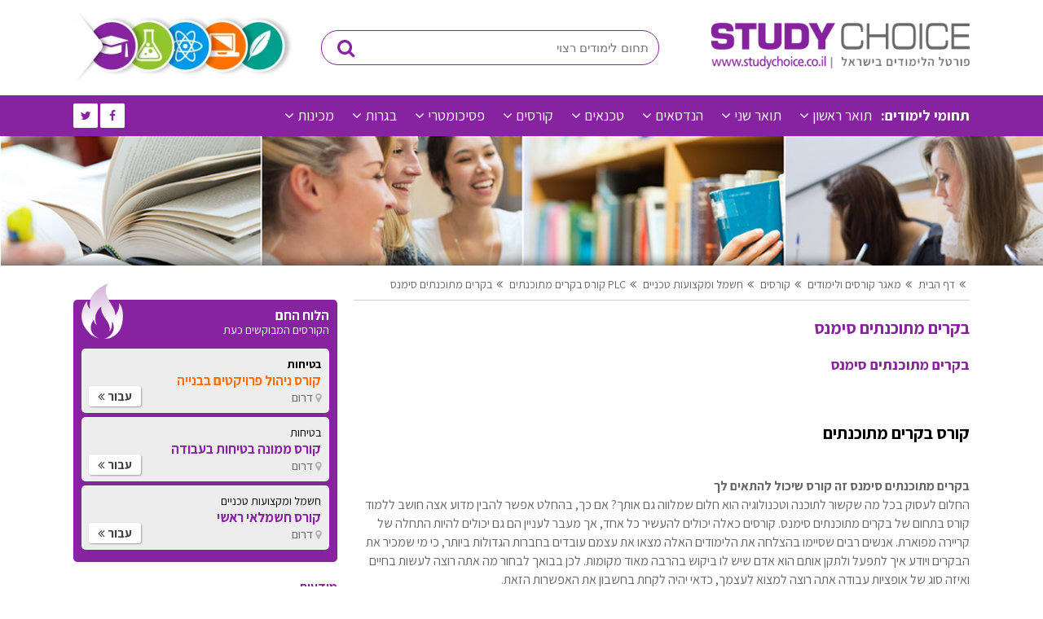

--- FILE ---
content_type: text/html; charset=utf-8
request_url: https://www.studychoice.co.il/courses/%D7%91%D7%A7%D7%A8%D7%99%D7%9D_%D7%9E%D7%AA%D7%95%D7%9B%D7%A0%D7%AA%D7%99%D7%9D_%D7%A1%D7%99%D7%9E%D7%A0%D7%A1.htm
body_size: 9233
content:
 <!DOCTYPE html> <html xmlns="http://www.w3.org/1999/xhtml" lang="he" xmlns:fb="http://ogp.me/ns/fb#"><head> <base href="https://www.studychoice.co.il/"> <meta http-equiv="Content-Type" content="text/html; charset=utf-8"/> <meta name="viewport" content="width=device-width, initial-scale=1"> <link rel="sitemap" type="application/xml" title="Sitemap" href="/sitemap.xml"/> <title>בקרים מתוכנתים סימנס - Study Choice אתר הלימודים של ישראל! הקריירה שלכם מתחילה אצלנו</title> <META name="description" content="בקרים מתוכנתים סימנס הם אחד מני סוגי הבקרים המוערכים והנפוצים אשר מנוצלים בשוק העבודה. ככלל לשיטת הבקרים ישנן 2 גישות מרכזיות, גישה אירופאית וגישת המזרח הרחוק..."> <META name="keywords" content="בקרים מתוכנתים סימנס,קורס בקרים מתוכנתים,לימודי תכנות בקרים"> <META name="Author" content="TROI"> <meta name="google-site-verification" content="bfD4hOxeaab3f7LbICzwP7dOCc-aMSCgqI3yVpdWc4k"/> <meta name="google-site-verification" content="dU6b0_MJYXxp96bjBHTNx5V-FyK0f3vJKiq0Gvfzzcg"/> <link rel="shortcut icon" href="favicon.ico"> <link href="https://fonts.googleapis.com/css?family=Assistant:400,600,700,800&amp;subset=hebrew&display=swap" rel="stylesheet"> <link rel="stylesheet" href="css/newstyle.crush.css?1583744425"> <script src="https://use.fontawesome.com/0a07685409.js"></script> <meta property="og:url" content="https://www.studychoice.co.il/courses/%D7%91%D7%A7%D7%A8%D7%99%D7%9D_%D7%9E%D7%AA%D7%95%D7%9B%D7%A0%D7%AA%D7%99%D7%9D_%D7%A1%D7%99%D7%9E%D7%A0%D7%A1.htm"/> <meta property="og:title" content="בקרים מתוכנתים סימנס - Study Choice אתר הלימודים של ישראל! הקריירה שלכם מתחילה אצלנו"/> <meta property="og:type" content="website"/> <meta property="og:image" content="https://www.studychoice.co.il/siteimg/og.jpg"/> <script async src="https://www.googletagmanager.com/gtag/js?id=UA-35442980-1"></script> <script> window.dataLayer = window.dataLayer || []; function gtag(){dataLayer.push(arguments);} gtag('js', new Date()); gtag('config', 'UA-35442980-1'); </script> <script type="text/javascript" src="//s7.addthis.com/js/300/addthis_widget.js#pubid=ra-5e83543b2dea7edb"></script></head><body dir="rtl" id="mainbody"> <div id="fb-root"></div> <script>(function (d, s, id) { var js, fjs = d.getElementsByTagName(s)[0]; if (d.getElementById(id)) return; js = d.createElement(s); js.id = id; js.src = "//connect.facebook.net/he_IL/all.js#xfbml=1"; fjs.parentNode.insertBefore(js, fjs); }(document, 'script', 'facebook-jssdk'));</script><div class="wrapper"> <div class="header_top_wrapper"> <header class="header_top"> <div class="logo logomarg"><a href="https://www.studychoice.co.il/" title="לימודים אקדמיים לתואר, קורסים לתעודה והכשרה מקצועית במכללות"><img src="images/Logo_Right.webp" alt="לימודים אקדמיים לתואר, קורסים לתעודה והכשרה מקצועית במכללות"/></a></div> <div class="header_search"> <form method="post" action="search.htm" name="searchform"> <a class="gotosearch" href="javascript:search_submit();"><i class="fa fa-search"></i></a> <input type='hidden' name='url' value="search"/> <input type='hidden' name='srchmain' value="0"/> <input type='hidden' name='srchsub' value="0"/> <input type="text" id="searchkw" placeholder="תחום לימודים רצוי" title="חיפוש קורס או תחום לימוד"/> </form> </div> <div class="header_right"> <img src="images/Logo_Left.webp" alt="לימודים אקדמיים לתואר, קורסים לתעודה והכשרה מקצועית במכללות"/> </div> </header> </div> <div class="clear"></div> <div class="header_bot_wrapper"> <div class="header_bot"> <div class="social_icons"> <ul> <li><a href="https://www.facebook.com/studychoice.co.il/" target="_blank" title="עמוד הפייסבוק שלנו"><i class="fa fa-facebook"></i></a></li> <li><a href="https://twitter.com/studychoicecoil" target="_blank" title="עמוד הטוויטר שלנו"><i class="fa fa-twitter"></i></a></li> </ul> </div> <a href="javascript:" class="mobile_menu"><i class="fa fa-navicon"></i></a><nav class="navigation"><ul><li class="nohoverbg"><strong>תחומי לימודים:</strong></li><li class="has_submenu"><a href="לימודים/תואר_ראשון.htm" class="" title="תואר ראשון" title="תואר ראשון">תואר ראשון</a><ul><li><a href="sub/מנהל_עסקים.htm" title="מנהל עסקים">מנהל עסקים</a><li><a href="sub/הנדסה.htm" title="הנדסה">הנדסה</a><li><a href="sub/חינוך_והוראה.htm" title="חינוך והוראה">חינוך והוראה</a><li><a href="sub/ראיית_חשבון_וכלכלה.htm" title="ראיית חשבון וכלכלה">ראיית חשבון וכלכלה</a><li><a href="sub/משפטים.htm" title="משפטים">משפטים</a><li><a href="sub/ביטוח.htm" title="ביטוח">ביטוח</a><li><a href="sub/תואר_ראשון_עיצוב_ואמנות.htm" title="עיצוב ואמנות">עיצוב ואמנות</a><li><a href="sub/סיעוד.htm" title="סיעוד">סיעוד</a><li><a href="sub/עוד_תואר_ראשון.htm" title="עוד תואר ראשון">עוד תואר ראשון</a><li><a href="sub/אלקטרוניקה_וחשמל.htm" title="אלקטרוניקה/חשמל">אלקטרוניקה/חשמל</a></ul></li><li class="has_submenu"><a href="לימודים/תואר_שני.htm" class="" title="תואר שני" title="תואר שני">תואר שני</a><ul><li><a href="sub/מנהל_עסקים.htm" title="מנהל עסקים">מנהל עסקים</a><li><a href="sub/חינוך.htm" title="חינוך">חינוך</a><li><a href="sub/מדעים_מדויקים.htm" title="מדעים מדויקים">מדעים מדויקים</a><li><a href="sub/עוד_תואר_שני.htm" title="עוד תואר שני">עוד תואר שני</a></ul></li><li class="has_submenu"><a href="לימודים/הנדסאים.htm" class="" title="הנדסאים" title="הנדסאים">הנדסאים</a><ul><li><a href="sub/מכונות.htm" title="מכונות">מכונות</a><li><a href="sub/תעשייה_וניהול.htm" title="תעשייה וניהול">תעשייה וניהול</a><li><a href="sub/בניין.htm" title="בניין">בניין</a><li><a href="sub/תקשורת.htm" title="תקשורת">תקשורת</a><li><a href="sub/עוד הנדסאים.htm" title="עוד הנדסאים">עוד הנדסאים</a></ul></li><li class="has_submenu"><a href="לימודים/טכנאים.htm" class="" title="טכנאים" title="טכנאים">טכנאים</a><ul><li><a href="sub/טכנאי_מכונות.htm" title="טכנאי מכונות">טכנאי מכונות</a><li><a href="sub/טכנאי_תעשייה_וניהול.htm" title="טכנאי תעשייה וניהול">טכנאי תעשייה וניהול</a><li><a href="sub/טכנאי_חשמל.htm" title="טכנאי חשמל">טכנאי חשמל</a><li><a href="sub/טכנאי_אלקטרוניקה.htm" title="טכנאי אלקטרוניקה">טכנאי אלקטרוניקה</a><li><a href="sub/מכינה_טכנולוגיות_קדם_טכנאים.htm" title="מכינה טכנולוגיות קדם טכנאים">מכינה טכנולוגיות קדם טכנאים</a></ul></li><li class="has_submenu"><a href="לימודים/קורסים.htm" class="" title="קורסים" title="קורסים">קורסים</a><ul><li><a href="sub/שוק_ההון.htm" title="שוק ההון">שוק ההון</a><li><a href="sub/חשבונאות.htm" title="חשבונאות">חשבונאות</a><li><a href="sub/מחשבים.htm" title="מחשבים">מחשבים</a><li><a href="sub/Languages.htm" title="לימודי שפות">לימודי שפות</a><li><a href="sub/מקצועות_טכניים.htm" title="חשמל ומקצועות טכניים">חשמל ומקצועות טכניים</a><li><a href="sub/בטיחות.htm" title="בטיחות">בטיחות</a><li><a href="sub/רכב.htm" title="רכב">רכב</a><li><a href="sub/רפואה.htm" title="רפואה">רפואה</a><li><a href="sub/ניהול.htm" title="ניהול">ניהול</a><li><a href="sub/בישול.htm" title="בישול">בישול</a><li><a href="sub/שייט.htm" title="שייט">שייט</a><li><a href="sub/עיצוב_ואמנות.htm" title="לימודי עיצוב ואמנות">לימודי עיצוב ואמנות</a><li><a href="sub/לימודי_גישור.htm" title="לימודי גישור">לימודי גישור</a><li><a href="sub/עוד_קורסים.htm" title="עוד קורסים">עוד קורסים</a><li><a href="sub/העשרה.htm" title="העשרה">העשרה</a></ul></li><li class="has_submenu"><a href="לימודים/פסיכומטרי.htm" class="" title="פסיכומטרי" title="פסיכומטרי">פסיכומטרי</a><ul><li><a href="sub/פסיכומטרי_פרימיום.htm" title="פסיכומטרי "פרימיום"">פסיכומטרי "פרימיום"</a><li><a href="sub/פסיכומטרי_בתיכון.htm" title="פסיכומטרי בתיכון">פסיכומטרי בתיכון</a><li><a href="sub/פסיכומטרי_במסגרת_הצבא.htm" title="פסיכומטרי במסגרת הצבא">פסיכומטרי במסגרת הצבא</a><li><a href="sub/פסיכומטרי_לתלמידי_מכינות.htm" title="פסיכומטרי לתלמידי מכינות">פסיכומטרי לתלמידי מכינות</a><li><a href="sub/פסיכומטרי_לציבור_הדתי.htm" title="פסיכומטרי לציבור הדתי">פסיכומטרי לציבור הדתי</a></ul></li><li class="has_submenu"><a href="לימודים/בגרות.htm" class="" title="בגרות" title="בגרות">בגרות</a><ul><li><a href="sub/קורסי_הכנה_לבגרות.htm" title="קורסי הכנה לבגרות">קורסי הכנה לבגרות</a><li><a href="sub/בגרות_במתמטיקה.htm" title="בגרות במתמטיקה">בגרות במתמטיקה</a><li><a href="sub/בגרות_באנגלית.htm" title="בגרות באנגלית">בגרות באנגלית</a><li><a href="sub/בגרות_בפיזיקה.htm" title="בגרות בפיזיקה">בגרות בפיזיקה</a><li><a href="sub/בגרות_בהיסטוריה.htm" title="בגרות בהיסטוריה">בגרות בהיסטוריה</a><li><a href="sub/בגרות_בספרות.htm" title="בגרות בספרות">בגרות בספרות</a><li><a href="sub/בגרות_בתנך.htm" title="בגרות בתנ"ך">בגרות בתנ"ך</a><li><a href="sub/בגרות_בלשון.htm" title="בגרות בלשון">בגרות בלשון</a><li><a href="sub/בגרות_באזרחות.htm" title="בגרות באזרחות">בגרות באזרחות</a><li><a href="sub/בגרות_בכימיה.htm" title="בגרות בכימיה">בגרות בכימיה</a><li><a href="sub/בגרות_בגיאוגרפיה.htm" title="בגרות בגיאוגרפיה">בגרות בגיאוגרפיה</a></ul></li><li class="has_submenu"><a href="לימודים/מכינות.htm" class="" title="מכינות" title="מכינות">מכינות</a><ul><li><a href="sub/מכינות_קדם_אקדמית.htm" title="מכינות קדם אקדמית">מכינות קדם אקדמית</a><li><a href="sub/מכינה_לבגרות.htm" title="מכינה לבגרות">מכינה לבגרות</a><li><a href="sub/אמנות-ועיצוב.htm" title="אמנות / עיצוב">אמנות / עיצוב</a><li><a href="sub/הכנת_תיק_עבודות.htm" title="הכנת תיק עבודות">הכנת תיק עבודות</a><li><a href="sub/מכינה_טכנולוגית.htm" title="מכינה טכנולוגית">מכינה טכנולוגית</a><li><a href="sub/מכינה_30_פלוס.htm" title="מכינה 30+">מכינה 30+</a><li><a href="sub/מכינה_לעולים_חדשים.htm" title="מכינה לעולים חדשים">מכינה לעולים חדשים</a><li><a href="sub/מכינה_ללקויי_למידה.htm" title="מכינה ללקויי למידה">מכינה ללקויי למידה</a><li><a href="sub/מכינות_ייעודיות.htm" title="מכינות ייעודיות">מכינות ייעודיות</a></ul></li></ul></nav> <div class="clear"></div> </div> </div>

<div class="banner_wrapper innerbnr">
    <img src="images/inner_banner.jpg" alt="קורסים" />
</div>
<div class="clear"></div>


<div class="container_wrapper">
    <section class="container">

        <div class="inner_cnt">
            <div class="inrcnt_right">

                
<section class="container" hidden>
<!-- breadcrumb -->
<div id="breadcrumb">  

	<div class="share42init" style="float:left;"></div>

	<ul>
			<li><a href="">דף הבית</a></li>
			<li><a href="לימודים.htm">מאגר קורסים ולימודים</a></li>
			<li><a href="לימודים/קורסים.htm">קורסים</a></li>
			<li><a href="לימודים/קורסים.htm#5">חשמל ומקצועות טכניים</a></li>
			<li><a href="קורסים/plc_course.htm">קורס בקרים מתוכנתים PLC</a></li>
			<li><a href="courses/plc_course.htm">בקרים מתוכנתים סימנס</a></li>
			</ul>





</div>
</section>

<!--<div class="clear100"></div>-->




<div class="breadcum">

            <a href="">דף הבית</a>
            <a href="לימודים.htm">מאגר קורסים ולימודים</a>
            <a href="לימודים/קורסים.htm">קורסים</a>
            <a href="לימודים/קורסים.htm#5">חשמל ומקצועות טכניים</a>
            <a href="קורסים/plc_course.htm">קורס בקרים מתוכנתים PLC</a>
            <a href="courses/plc_course.htm">בקרים מתוכנתים סימנס</a>
        
<!--	<a href="">תחומי לימודים</a>-->
<!--	<a href="">תואר ראשון</a>-->
<!--	<span>תואר ראשון במנהל עסקים</span>-->
</div>


                <div class="clear"></div>
                <div class="inrcnt_detail inrcnt-txt">


                    
<!-- research PAGE -->
<div id="cources_sublist" class="page mainwidth">


    <div id="centerblock">


        <div id="" class="box violet">
            <h1 class="top">בקרים מתוכנתים סימנס</h1>
            <div id="researchtop">

                <div class="container" style="min-height: 36px; background-color: #ffffff;">
                    <div><p><a name="hear"></a></p>
<h1 dir="RTL"><span style="font-size: large;">בקרים מתוכנתים סימנס</span></h1>
<p dir="RTL">&nbsp;</p>
<h2 dir="RTL">קורס בקרים מתוכנתים</h2>
<p dir="RTL"><strong><br /></strong></p>
<p dir="RTL"><strong>בקרים מתוכנתים סימנס זה קורס שיכול להתאים לך</strong></p>
<p dir="RTL">החלום לעסוק בכל מה שקשור לתוכנה וטכנולוגיה הוא חלום שמלווה גם אותך? אם כך, בהחלט אפשר להבין מדוע אצה חושב ללמוד קורס בתחום של בקרים מתוכנתים סימנס. קורסים כאלה יכולים להעשיר כל אחד, אך מעבר לעניין הם גם יכולים להיות התחלה של קריירה מפוארת. אנשים רבים שסיימו בהצלחה את הלימודים האלה מצאו את עצמם עובדים בחברות הגדולות ביותר, כי מי שמכיר את הבקרים ויודע איך לתפעל ולתקן אותם הוא אדם שיש לו ביקוש בהרבה מאוד מקומות. לכן בבואך לבחור מה אתה רוצה לעשות בחיים ואיזה סוג של אופציות עבודה אתה רוצה למצוא לעצמך, כדאי יהיה לקחת בחשבון את האפשרות הזאת.</p>
<p dir="RTL">&nbsp;<span>&nbsp;</span></p>
<p dir="RTL"><span><img src="/gallery/8ea05012fa0eb42c07153eab658ae5ec.jpg" alt="כמה זה עולה" />&nbsp;</span></p>
<p dir="RTL"><span>מגוון מוסדות מציעים מסלולי לימוד איכותיים ומקצועים בתחום. המחירים משתנים</span></p>
<p dir="RTL"><span>ממוסד למוסד.</span></p>
<p dir="RTL"><span><br /></span></p>
<p class="btn1" dir="RTL"><span style="color: #ffffff;"><a title="קורס בקרים מתוכנתים" href="http://www.studychoice.co.il/%D7%A7%D7%95%D7%A8%D7%A1%D7%99%D7%9D/%D7%91%D7%A7%D7%A8%D7%99%D7%9D_%D7%9E%D7%AA%D7%95%D7%9B%D7%A0%D7%AA%D7%99%D7%9D_PLC.htm#form"><span style="color: #ffffff;">לקבלת הצעות לימוד&nbsp;<strong><span>לחץ</span></strong></span></a></span></p>
<div><span style="line-height: 18px; text-align: right;">&nbsp;</span></div>
<p style="text-align: center;" dir="RTL"><img src="/gallery/8007652274f916d027eead514018dd2a.jpg" alt="קורס בקרים מתוכנתים" /></p>
<p style="text-align: center;" dir="RTL">&nbsp;</p>
<p style="text-align: right;" dir="RTL">&nbsp;<span style="line-height: 18px;">צוות אתר&nbsp;</span><a style="line-height: 18px;" href="http://www.studychoice.co.il">www.studychoice.co.il</a><span style="line-height: 18px;">&nbsp;מאחל לך הצלחה בלימודים!</span></p>
<p><a name="form"></a></p>
<p dir="RTL">&nbsp;</p>
<p dir="RTL"><img style="display: block; margin-left: auto; margin-right: auto;" src="/gallery/dd2827132d6a4a4910c1f2bb57c55f4f.gif" alt="חץ כלפי מטה" /></p></div>

                    <div class="clear100"></div>
                </div>
                <div class="clear100"></div>
            </div>

            <div id="foundresearchlist">
                <div id="container">
                    <div id="cource_list" class="">


                        <a name="list"></a>
<a name="form"></a>
<form method="post" action="" name="selectingcourses">

    <div class="inr-r-frm">

                    <h5 class="regformtitle">לקבלת הצעות לפי אזור לימודים</h5>
            <div style="color:#ffffff"><p><span style="color: #ffffff;">יש למלא פרטים ולסמן אזור לימודים על המפה</span></p>
<p><span style="color: #ffffff;"><br /></span></p></div>


            <div class="fo-lt_col">

                <input type="hidden" name="add2mycourse">
                <input type="hidden" name="add2mycourse2" value="777">
                <input type="hidden" name="fast2courses2" value="2">


                <div class="" hidden>

                    <h5>בחר אזור לימודים</h5>
                    <div class='line heb_full chkb-container'>
                        <input type="checkbox" name=" " class="chkbox" onclick="check_ezor(1)" id="ezor1"> <span
                                class="heb_float lh24">אזור צפון</span>
                        <span class="clear100"></span>
                    </div>

                    <div class='line heb_full chkb-container'>
                        <input type="checkbox" name=" " class="chkbox" onclick="check_ezor(2)" id="ezor2"> <span
                                class="heb_float lh24">אזור מרכז</span>
                        <span class="clear100"></span>
                    </div>

                    <div class='line heb_full chkb-container'>
                        <input type="checkbox" name=" " class="chkbox" onclick="check_ezor(3)" id="ezor3"> <span
                                class="heb_float lh24">אזור דרום וירושלים</span>
                        <span class="clear100"></span>
                    </div>

                </div>


                <div id="colcourceslist">
                    
                        <label for="exorselection1" class="list_item">
                    <span class="clogo"><img width='130' height="100"
                                             src="https://www.studychoice.co.il/images/ezor1.png"
                                             alt="בקרים מתוכנתים סימנס אזור צפון">
                        <input type="checkbox" name="check_list[]" id="exorselection1"
                               class="ezorselectioncheckbox chk crss crss1"
                               onclick=""
                               value="2919"></span>

                            <span class="container_text">
                            <span class="h6">מכללות באזור צפון</span>
                            <span class="cityspan">מקריית שמונה  עד  חדרה</span>

                            <span class="coursename">קורס בקרים מתוכנתים PLC</span>
                        </span>
                            <span class="clear100"></span>
                        </label>


                    
                        <label for="exorselection2" class="list_item">
                    <span class="clogo"><img width='130' height="100"
                                             src="https://www.studychoice.co.il/images/ezor2.png"
                                             alt="בקרים מתוכנתים סימנס אזור מרכז">
                        <input type="checkbox" name="check_list[]" id="exorselection2"
                               class="ezorselectioncheckbox chk crss crss2"
                               onclick=""
                               value="2920"></span>

                            <span class="container_text">
                            <span class="h6">מכללות באזור מרכז</span>
                            <span class="cityspan">מנתניה  עד  ראשון לציון</span>

                            <span class="coursename">קורס בקרים מתוכנתים PLC</span>
                        </span>
                            <span class="clear100"></span>
                        </label>


                    
                        <label for="exorselection3" class="list_item">
                    <span class="clogo"><img width='130' height="100"
                                             src="https://www.studychoice.co.il/images/ezor3.png"
                                             alt="בקרים מתוכנתים סימנס אזור דרום וירושלים">
                        <input type="checkbox" name="check_list[]" id="exorselection3"
                               class="ezorselectioncheckbox chk crss crss3"
                               onclick=""
                               value="2921"></span>

                            <span class="container_text">
                            <span class="h6">מכללות באזור דרום וירושלים</span>
                            <span class="cityspan">מרחובות  עד  אילת</span>

                            <span class="coursename">קורס בקרים מתוכנתים PLC</span>
                        </span>
                            <span class="clear100"></span>
                        </label>


                                    </div>

                

            </div>


            <div class="fo-rt_col">

                <div class="col_f-ar">
                    <input type="text" placeholder="שם מלא" name="fullname" id="freg_name">
                    <input type="text" placeholder="ישוב" name="city" id="freg_city">
                    <input type="text" placeholder="דואר אלקטרוני" name="email" id="freg_email" style="direction: ltr;">
                    <input type="text" placeholder="טלפון" name="phone" id="freg_phone">


                    <a class="reg2coursesbtn" id="freg_ok" onClick="reg2courses_submit();" href="javascript:void();">
                        קבל
                        הצעות לימוד <i class="fa fa-angle-double-left"></i></a>


                    <div id="" class="chkb-container">
                        <input type="checkbox" name="okcolleges" id="okcolleges" class="chkbox" checked
                               title="צרו איתי קשר"> <span
                                class="check-bx">אני מעוניין שנציגי מוסדות הלימוד יצרו אתי קשר</span><br>
                    </div>


                </div>
            </div>

        

        <div class="clear"></div>
    </div>


</form>


<script type="text/javascript">
    <!--
    function check_ezor(n) {
        //$("#colcourceslist").each(function(){
        //$(".crss"+n).attr('checked',true)?true:false;


        if ($('#ezor' + n).attr('checked') == 'checked') {
            $(".crss" + n).attr('checked', 'checked');
            $('#ezor' + n).val('off');
        } else {
            $(".crss" + n).attr('checked', false);
            $('#ezor' + n).val('on');
        }


        //});
    }

    //-->
</script>

                        <div class="clear100" style="border-top:1px solid #666666"></div>
                        <div class="morecourseinfo">
                                                    </div>

                        <div class="pad10" style="background-color: #FAFAFA; min-height: 150px;">
                            <h2><a title="קורס בקרים מתוכנתים" href="https://www.studychoice.co.il/%D7%A7%D7%95%D7%A8%D7%A1%D7%99%D7%9D/plc_course.htm"><span><strong>קורס בקרים מתוכנתים</strong></span></a></h2>
<p><span><strong><br /></strong></span></p>
<p dir="RTL"><strong>איפה לומדים את התחום?</strong></p>
<p dir="RTL">אם תעשה חיפוש באינטרנט סביב הנושא של בקרים מתוכנתים סימנס אתה תראה שלמעשה האופציות הן רבות וכי אתה יכול ללמוד את הנושא הזה בכל מקום בישראל. עם זאת, ולמרות שיש הרבה מאוד מכללות שבהן אתה יכול ללמוד, לא בטוח שלכל מקום כזה כדאי לך להגיע. אתה צריך לבדוק תחילה איפה מתקיים הקורס, האם נוח לך מבחינה לוגיסטית להגיע לכל השיעורים שבו ובעיקר מה חושבים עליו הבוגרים. אם אנשים שכבר למדו במקום מסוים מתארים אותו בתור מקום טוב שנותן כלים מעשיים וטובים באמת, הרי שכדאי יהיה לבדוק את הדברים יותר לעומק כי יתכן שזה באמת מקום שבו כדאי ללמוד את התחום.</p>
<p dir="RTL">&nbsp;</p>
<p dir="RTL"><strong>האם זה קורס שעולה הרבה?</strong></p>
<p dir="RTL">כולנו יודעים היטב שעל מנת שנוכל לבנות לעצמנו עתיד וקריירה יהיה עלינו גם ללמוד ולהשקיע לא מעט כסף. עם זאת, צריך להיות גם גבול למחיר שתשלם על קורס של בקרים מתוכנתים סימנס, ולכן יש מקום להשוות גם בין מחירי הקורסים השונים. זה שבכל מקום ומכללה שיש בו את הקורס הזה אפשר לגבות ממך מחירים שונים זה נכון, אך בסופו של דבר מי שמחליט כמה לשלם והאם זה משתלם או לא זה אתה. לכן מאוד כדאי שתבדוק את הדברים לעומק ותראה איפה המחיר נראה לך הכי היוני ולא מוגזם.&nbsp;</p>
<p><span><strong><br /></strong></span></p>
<hr />
<p><span><strong><br /></strong></span></p>
<p><span><strong>מסלולים נוספים שיכולים לעניין אותך:</strong></span></p>
<h3><span style="font-size: small;"><a title="קורס חשמלאי מוסמך" href="http://www.studychoice.co.il/%D7%A7%D7%95%D7%A8%D7%A1%D7%99%D7%9D/%D7%97%D7%A9%D7%9E%D7%9C%D7%90%D7%99_%D7%9E%D7%95%D7%A1%D7%9E%D7%9A.htm">קורס חשמלאי מוסמך</a>&nbsp; &nbsp; &nbsp; &nbsp; &nbsp; &nbsp;&nbsp;</span><span style="color: #8723a0; text-align: right; line-height: 18px;"><img src="/gallery/4b657dc022f6db60fe3b333243d284ab.jpg" alt="חשמלאי" />&nbsp; &nbsp;</span><span style="line-height: 18px; color: #8723a0; text-align: right; font-size: small;"><a title="קורס ממונה בטיחות בעבודה" href="http://www.studychoice.co.il/%D7%A7%D7%95%D7%A8%D7%A1%D7%99%D7%9D/%D7%9E%D7%9E%D7%95%D7%A0%D7%94_%D7%91%D7%98%D7%99%D7%97%D7%95%D7%AA_%D7%91%D7%A2%D7%91%D7%95%D7%93%D7%94.htm">קורס ממונה בטיחות בעבודה</a></span><img style="line-height: 18px; color: #8723a0; text-align: right;" src="/gallery/3f81158f7c6fb77e399e5154fa4dcb20.jpg" alt="ממוני בטיחות" /></h3>
<h3><span style="font-size: small;"><a title="קורס מנהלי עבודה בתעשייה" href="http://www.studychoice.co.il/%D7%A7%D7%95%D7%A8%D7%A1%D7%99%D7%9D/%D7%A7%D7%95%D7%A8%D7%A1_%D7%9E%D7%A0%D7%94%D7%9C%D7%99_%D7%A2%D7%91%D7%95%D7%93%D7%94_%D7%91%D7%AA%D7%A2%D7%A9%D7%99%D7%99%D7%94.htm">קורס מנהלי עבודה בתעשייה</a>&nbsp;</span><img src="/gallery/953618bd2394e7a4ebb7c6f55ed4c934.jpg" alt="ממונה אנרגיה" />&nbsp; &nbsp;<span style="font-size: small;"><a title="קורס מנהלי עבודה בבניין" href="http://www.studychoice.co.il/%D7%A7%D7%95%D7%A8%D7%A1%D7%99%D7%9D/%D7%A7%D7%95%D7%A8%D7%A1_%D7%9E%D7%A0%D7%94%D7%9C%D7%99_%D7%A2%D7%91%D7%95%D7%93%D7%94_%D7%91%D7%91%D7%A0%D7%99%D7%99%D7%9F.htm">קורס מנהלי עבודה בבניין</a>&nbsp;</span>&nbsp; &nbsp; <img src="/gallery/ce4d7228e6a8d215ab2b4a83a0692b98.jpg" alt="מנהלי עבודה בבניין" /></h3>                            <div class="clear100"></div>
                        </div>


                    </div>


                    <!-- END LIST OF COL CRS -->


                </div>
            </div>
        </div>
    </div>

    <div class="clear100"></div>
</div>





                </div>

                
            </div>

            


            	<div class="inrcnt_left">
                	<div class="inrcnt_widget ">
                        <div class="incnr_left_cnt incnr2 ">
                        	<h5>הלוח החם</h5>
                            <h6>הקורסים המבוקשים כעת</h6>

                            
                                <div class="inrcnt_sitem"  style="" id="tr1">
                                    <p style="font-weight:700;">בטיחות</p>
                                    <h4  style="font-weight:700;color:#FE6F08">קורס ניהול פרויקטים בבנייה</h4>
                                    <div class="pin_text"><i class="fa fa-map-marker"></i> דרום </div>
                                    <a href="https://www.studychoice.co.il/קורסים/קורס_ניהול_פרויקטים_בבנייה.htm" title="קורס ניהול פרויקטים בבנייה">עבור <i class="fa fa-angle-double-left"></i></a>
                                </div>
                            
                                <div class="inrcnt_sitem"  style="" id="tr2">
                                    <p style="">בטיחות</p>
                                    <h4  style="">קורס ממונה בטיחות בעבודה</h4>
                                    <div class="pin_text"><i class="fa fa-map-marker"></i> דרום </div>
                                    <a href="https://www.studychoice.co.il/קורסים/ממונה_בטיחות_בעבודה.htm" title="קורס ממונה בטיחות בעבודה">עבור <i class="fa fa-angle-double-left"></i></a>
                                </div>
                            
                                <div class="inrcnt_sitem"  style="" id="tr3">
                                    <p style="">חשמל ומקצועות טכניים</p>
                                    <h4  style="">קורס חשמלאי ראשי</h4>
                                    <div class="pin_text"><i class="fa fa-map-marker"></i> דרום </div>
                                    <a href="https://www.studychoice.co.il/קורסים/head_electrician.htm" title="קורס חשמלאי ראשי">עבור <i class="fa fa-angle-double-left"></i></a>
                                </div>
                            
                                <div class="inrcnt_sitem"  style="display:none;" id="tr4">
                                    <p style="">בטיחות</p>
                                    <h4  style="">קורס ממונה אנרגיה</h4>
                                    <div class="pin_text"><i class="fa fa-map-marker"></i> צפון </div>
                                    <a href="https://www.studychoice.co.il/קורסים/קורס_ממונה_אנרגיה.htm" title="קורס ממונה אנרגיה">עבור <i class="fa fa-angle-double-left"></i></a>
                                </div>
                            
                                <div class="inrcnt_sitem"  style="display:none;" id="tr5">
                                    <p style="">רפואה</p>
                                    <h4  style="">קורס אנטומיה פיזיולוגיה</h4>
                                    <div class="pin_text"><i class="fa fa-map-marker"></i> מרכז </div>
                                    <a href="https://www.studychoice.co.il/קורסים/אנטומיה_פיזיולוגיה.htm" title="קורס אנטומיה פיזיולוגיה">עבור <i class="fa fa-angle-double-left"></i></a>
                                </div>
                            
                                <div class="inrcnt_sitem"  style="display:none;" id="tr6">
                                    <p style="">חשמל ומקצועות טכניים</p>
                                    <h4  style="">קורס חשמלאי מוסמך</h4>
                                    <div class="pin_text"><i class="fa fa-map-marker"></i> מרכז </div>
                                    <a href="https://www.studychoice.co.il/קורסים/חשמלאי_מוסמך.htm" title="קורס חשמלאי מוסמך">עבור <i class="fa fa-angle-double-left"></i></a>
                                </div>
                            
                                <div class="inrcnt_sitem"  style="display:none;" id="tr7">
                                    <p style="">בטיחות</p>
                                    <h4  style="">קורס מנהלי עבודה בתעשייה</h4>
                                    <div class="pin_text"><i class="fa fa-map-marker"></i> דרום </div>
                                    <a href="https://www.studychoice.co.il/קורסים/קורס_מנהלי_עבודה_בתעשייה.htm" title="קורס מנהלי עבודה בתעשייה">עבור <i class="fa fa-angle-double-left"></i></a>
                                </div>
                            
                                <div class="inrcnt_sitem"  style="display:none;" id="tr8">
                                    <p style="">חשמל ומקצועות טכניים</p>
                                    <h4  style="">קורס חשמלאי בודק סוג 1 ו2</h4>
                                    <div class="pin_text"><i class="fa fa-map-marker"></i> צפון </div>
                                    <a href="https://www.studychoice.co.il/קורסים/kurs-hashmalai-bodek.htm" title="קורס חשמלאי בודק סוג 1 ו2">עבור <i class="fa fa-angle-double-left"></i></a>
                                </div>
                            
                                <div class="inrcnt_sitem"  style="display:none;" id="tr9">
                                    <p style="">חשמל ומקצועות טכניים</p>
                                    <h4  style="">קורס חשמלאי מעשי</h4>
                                    <div class="pin_text"><i class="fa fa-map-marker"></i> דרום </div>
                                    <a href="https://www.studychoice.co.il/קורסים/kurs-hashmalai-maasi.htm" title="קורס חשמלאי מעשי">עבור <i class="fa fa-angle-double-left"></i></a>
                                </div>
                            



                            

                           
                           <div class="inc-bg">
                           		<img src="images/fire-imaage.png" alt="מסלולי לימוד מבוקשים"/>
                           </div>
                        </div>
                	</div>
                    
                    <div class="inrcnt_widget">
                        <h3>מודעות</h3>
                                                    <a href="https://www.studychoice.co.il/%D7%A7%D7%95%D7%A8%D7%A1%D7%99%D7%9D/%D7%A7%D7%95%D7%A8%D7%A1_%D7%A2%D7%91%D7%95%D7%93%D7%94_%D7%91%D7%92%D7%95%D7%91%D7%94.htm" class="inrcnt_wdbox wdbox-rd sidebanner" title="קורס עבודה בגובה">
                                <h3>קורס עבודה בגובה</h3>
                                <img src="https://www.studychoice.co.il/gallery/banners/ww_90806559519.jpg" alt="קורס עבודה בגובה https://www.studychoice.co.il/%D7%A7%D7%95%D7%A8%D7%A1%D7%99%D7%9D/%D7%A7%D7%95%D7%A8%D7%A1_%D7%A2%D7%91%D7%95%D7%93%D7%94_%D7%91%D7%92%D7%95%D7%91%D7%94.htm" />
                            </a>
                                                    <a href="https://www.studychoice.co.il/%D7%A7%D7%95%D7%A8%D7%A1%D7%99%D7%9D/%D7%97%D7%A9%D7%9E%D7%9C%D7%90%D7%99_%D7%9E%D7%95%D7%A1%D7%9E%D7%9A.htm" class="inrcnt_wdbox wdbox-rd sidebanner" title="קורס חשמלאי מוסמך">
                                <h3>קורס חשמלאי מוסמך</h3>
                                <img src="https://www.studychoice.co.il/gallery/banners/ww_14284155314.jpg" alt="קורס חשמלאי מוסמך https://www.studychoice.co.il/%D7%A7%D7%95%D7%A8%D7%A1%D7%99%D7%9D/%D7%97%D7%A9%D7%9E%D7%9C%D7%90%D7%99_%D7%9E%D7%95%D7%A1%D7%9E%D7%9A.htm" />
                            </a>
                                                    <a href="https://www.studychoice.co.il/crs/plc_course.htm" class="inrcnt_wdbox wdbox-rd sidebanner" title="קורס בקרים מתוכנתים">
                                <h3>קורס בקרים מתוכנתים</h3>
                                <img src="https://www.studychoice.co.il/gallery/banners/ww_5412041118.jpg" alt="קורס בקרים מתוכנתים https://www.studychoice.co.il/crs/plc_course.htm" />
                            </a>
                        
                	</div>
                
                
                </div>




        </div>

    </section>
</div>
<div class="clear"></div> <div class="footer_wrapper"> <footer class="footer"> <div class="footer_top"> <div class="powered_bytxt">Developed by <a href="https://www.troi.co.il/" target="_blank" title="פיתוח אתרי אינטרנט">TROI</a></div> <div class="copyright"> <p> לימודים וקורסים StudyChoice &copy; כל הזכויות שמורות 2026</p> </div> <div class="clear"></div> </div> <div class="clear"></div> <div class="footer_bot"> <div class="footer_col foote_col_first"> <ul> <li><a href="https://www.studychoice.co.il/">ראשי</a></li> <li><a href="info.htm">רקע</a></li> <li><a href="how_it_works.htm">איך זה עובד</a></li> <li><a href="questions.htm">שאלות נפוצות</a></li> <li><a href="לימודים.htm">מאגר קורסים</a></li> <li><a href="https://www.studychoice.co.il/articles.htm">בלוג לימודים</a></li> <li><a href="https://www.studychoice.co.il/forum/">פורום</a></li> <li><a href="sitemap.htm">מפת האתר</a></li> <li><a href="https://www.studychoice.co.il/contacts.htm">צור קשר</a></li> </ul> <div class="clear"></div> </div> <div class="footer_col lasttt"> <h3>מסלולי לימוד</h3> <ul> <li><a href="לימודים/תואר_ראשון.htm" title="תואר ראשון">תואר ראשון</a></li><li><a href="לימודים/תואר_שני.htm" title="תואר שני">תואר שני</a></li><li><a href="לימודים/הנדסאים.htm" title="הנדסאים">הנדסאים</a></li><li><a href="לימודים/טכנאים.htm" title="טכנאים">טכנאים</a></li><li><a href="לימודים/קורסים.htm" title="קורסים">קורסים</a></li><li><a href="לימודים/פסיכומטרי.htm" title="פסיכומטרי">פסיכומטרי</a></li><li><a href="לימודים/בגרות.htm" title="בגרות">בגרות</a></li><li><a href="לימודים/מכינות.htm" title="מכינות">מכינות</a></li> </ul> <div class="clear"></div> </div> <div class="footer_col col15666"> <h3>קורסים ולימודים פופולריים החודש</h3> <ul> <li class="crs">&bull; <span class="hide640down"> חשבונאות &raquo; </span><a href="https://www.studychoice.co.il/קורסים/הנהלת_חשבונות_סוג_1_2.htm" title="קורס הנהלת חשבונות סוג 1+2"> קורס הנהלת חשבונות סוג 1+2</a></li><li class="crs">&bull; <span class="hide640down"> חשבונאות &raquo; </span><a href="https://www.studychoice.co.il/קורסים/הנהלת_חשבונות_סוג_3.htm" title="הנהלת חשבונות סוג 3"> הנהלת חשבונות סוג 3</a></li><li class="crs">&bull; <span class="hide640down"> מחשבים &raquo; </span><a href="https://www.studychoice.co.il/קורסים/ניהול_רשתות.htm" title="ניהול רשתות"> ניהול רשתות</a></li><li class="crs">&bull; <span class="hide640down"> חשמל ומקצועות טכניים &raquo; </span><a href="https://www.studychoice.co.il/crs/kurs-hashmalai-bodek.htm" title="קורס חשמלאי בודק סוג 1 ו-2"> קורס חשמלאי בודק סוג 1 ו-2</a></li><li class="crs">&bull; <span class="hide640down"> חשמל ומקצועות טכניים &raquo; </span><a href="https://www.studychoice.co.il/קורסים/קורס_חשמלאי_מסויג.htm" title="קורס חשמלאי מסוייג"> קורס חשמלאי מסוייג</a></li><li class="crs">&bull; <span class="hide640down"> חשמל ומקצועות טכניים &raquo; </span><a href="https://www.studychoice.co.il/crs/kurs-hashmalai-maasi.htm" title="קורס חשמלאי מעשי"> קורס חשמלאי מעשי</a></li><li class="crs">&bull; <span class="hide640down"> חשמל ומקצועות טכניים &raquo; </span><a href="https://www.studychoice.co.il/קורסים/חשמלאי_מוסמך.htm" title="קורס חשמלאי מוסמך"> קורס חשמלאי מוסמך</a></li><li class="crs">&bull; <span class="hide640down"> חשמל ומקצועות טכניים &raquo; </span><a href="https://www.studychoice.co.il/crs/head_electrician.htm" title="קורס חשמלאי ראשי"> קורס חשמלאי ראשי</a></li><li class="crs">&bull; <span class="hide640down"> חשמל ומקצועות טכניים &raquo; </span><a href="https://www.studychoice.co.il/crs/hashmalai-mthgavoa.htm" title="קורס חשמלאי מתח גבוה"> קורס חשמלאי מתח גבוה</a></li><li class="crs">&bull; <span class="hide640down"> חשמל ומקצועות טכניים &raquo; </span><a href="https://www.studychoice.co.il/crs/plc_course.htm" title="קורס בקרים מתוכנתים PLC"> קורס בקרים מתוכנתים PLC</a></li><li class="crs">&bull; <span class="hide640down"> בטיחות &raquo; </span><a href="https://www.studychoice.co.il/קורסים/ממונה_בטיחות_בעבודה.htm" title="ממונה בטיחות בעבודה"> ממונה בטיחות בעבודה</a></li><li class="crs">&bull; <span class="hide640down"> בטיחות &raquo; </span><a href="https://www.studychoice.co.il/קורסים/קורס_ניהול_פרויקטים_בבנייה.htm" title="קורס ניהול פרויקטים בבניה"> קורס ניהול פרויקטים בבניה</a></li><li class="crs">&bull; <span class="hide640down"> בטיחות &raquo; </span><a href="https://www.studychoice.co.il/קורסים/קורס_מדריכי_מלגזה.htm" title="קורס מדריכי מלגזה"> קורס מדריכי מלגזה</a></li><li class="crs">&bull; <span class="hide640down"> בטיחות &raquo; </span><a href="https://www.studychoice.co.il/קורסים/קורס_מלגזה.htm" title=" קורס מלגזה">  קורס מלגזה</a></li><li class="crs">&bull; <span class="hide640down"> בטיחות &raquo; </span><a href="https://www.studychoice.co.il/crs/avoda-begova.htm" title="קורס עבודה בגובה"> קורס עבודה בגובה</a></li><li class="crs">&bull; <span class="hide640down"> לימודי גישור &raquo; </span><a href="https://www.studychoice.co.il/קורסים/הכשרת_מאמנים.htm" title="הכשרת מאמנים"> הכשרת מאמנים</a></li> </ul> <div class="clear"></div> </div> <div class="footer_col col15666"> <h3>בלוג לימודים</h3> <ul> <li><a href="https://www.studychoice.co.il/articles/270.htm" title="כל מה שריצם לדעת ולא העזתם לשאול על הכשרת חשמלאי מתח גבוה"> &bull; כל מה שריצם לדעת ולא העזתם לשאול על הכשרת חשמלאי מתח גבוה</a></li><li><a href="https://www.studychoice.co.il/articles/268.htm" title="כל מה שצריך לדעת על לימודי חשמלאי מסוייג"> &bull; כל מה שצריך לדעת על לימודי חשמלאי מסוייג</a></li><li><a href="https://www.studychoice.co.il/articles/267.htm" title="כל מה שצריך לדעת על לימודי חשמלאי בודק"> &bull; כל מה שצריך לדעת על לימודי חשמלאי בודק</a></li><li><a href="https://www.studychoice.co.il/articles/69.htm" title="בקרים מתוכנתים - הסבר ומידע כללי"> &bull; בקרים מתוכנתים - הסבר ומידע כללי</a></li><li><a href="https://www.studychoice.co.il/articles/260.htm" title="מה ללמוד בשנת 2020 - הכנה לעתיד עם תעסוקה"> &bull; מה ללמוד בשנת 2020 - הכנה לעתיד עם תעסוקה</a></li><li><a href="https://www.studychoice.co.il/articles/249.htm" title="קורס מנעולן מוסמך"> &bull; קורס מנעולן מוסמך</a></li><li><a href="https://www.studychoice.co.il/articles/68.htm" title="בחינות חשמלאי מוסמך"> &bull; בחינות חשמלאי מוסמך</a></li><li><a href="https://www.studychoice.co.il/articles/56.htm" title="סטודנטים וכסף – איך משלבים את שניהם?"> &bull; סטודנטים וכסף – איך משלבים את שניהם?</a></li><li><a href="https://www.studychoice.co.il/articles/78.htm" title="קורס חשמלאי מוסמך מקוצר"> &bull; קורס חשמלאי מוסמך מקוצר</a></li><li><a href="https://www.studychoice.co.il/articles/79.htm" title="קורס בקרים מתוכנתים"> &bull; קורס בקרים מתוכנתים</a></li><li><a href="https://www.studychoice.co.il/articles/194.htm" title="ביקוש עבודה בתחום חשמלאי מסויג"> &bull; ביקוש עבודה בתחום חשמלאי מסויג</a></li><li><a href="https://www.studychoice.co.il/articles/24.htm" title="הסטודנט הישראלי "יקר" ביחס לסטודנטים בעולם"> &bull; הסטודנט הישראלי "יקר" ביחס לסטודנטים בעולם</a></li><li><a href="https://www.studychoice.co.il/articles/185.htm" title="מה זה חשמלאי ראשי"> &bull; מה זה חשמלאי ראשי</a></li><li><a href="https://www.studychoice.co.il/articles/71.htm" title="לימודי ערב חשמלאי מוסמך"> &bull; לימודי ערב חשמלאי מוסמך</a></li><li><a href="https://www.studychoice.co.il/articles/191.htm" title="קורס חשמלאי בודק סוג 1 בצפון"> &bull; קורס חשמלאי בודק סוג 1 בצפון</a></li> </ul> <div class="clear"></div> </div> </div> <div class="clear"></div> </footer> </div> </div> <script src="js/jquery.min.js" type="text/javascript"></script> <script src="js/mixednew.min.js" type="text/javascript"></script> </body> </html>

--- FILE ---
content_type: text/css
request_url: https://www.studychoice.co.il/css/newstyle.crush.css?1583744425
body_size: 9199
content:
/*
 * http://github.com/peteboere/css-crush (v3.0.0-beta.5)
 */
.owl-carousel,.owl-carousel .owl-item{-webkit-tap-highlight-color:transparent;position:relative}.owl-carousel{display:none;width:100%;z-index:1}.owl-carousel .owl-stage{position:relative;-ms-touch-action:pan-Y;-moz-backface-visibility:hidden}.owl-carousel .owl-stage:after{content:".";display:block;clear:both;visibility:hidden;line-height:0;height:0}.owl-carousel .owl-stage-outer{position:relative;overflow:hidden;-webkit-transform:translate3d(0,0,0)}.owl-carousel .owl-item,.owl-carousel .owl-wrapper{-webkit-backface-visibility:hidden;-moz-backface-visibility:hidden;-ms-backface-visibility:hidden;-webkit-transform:translate3d(0,0,0);-moz-transform:translate3d(0,0,0);-ms-transform:translate3d(0,0,0)}.owl-carousel .owl-item{min-height:1px;float:left;-webkit-backface-visibility:hidden;-webkit-touch-callout:none}.owl-carousel .owl-item img{display:block;width:100%}.owl-carousel .owl-dots.disabled,.owl-carousel .owl-nav.disabled{display:none}.no-js .owl-carousel,.owl-carousel.owl-loaded{display:block}.owl-carousel .owl-dot,.owl-carousel .owl-nav .owl-next,.owl-carousel .owl-nav .owl-prev{cursor:pointer;cursor:hand;-webkit-user-select:none;-khtml-user-select:none;-moz-user-select:none;-ms-user-select:none;user-select:none}.owl-carousel.owl-loading{opacity:0;display:block}.owl-carousel.owl-hidden{opacity:0}.owl-carousel.owl-refresh .owl-item{visibility:hidden}.owl-carousel.owl-drag .owl-item{-webkit-user-select:none;-moz-user-select:none;-ms-user-select:none;user-select:none}.owl-carousel.owl-grab{cursor:move;cursor:-webkit-grab;cursor:grab}.owl-carousel.owl-rtl{direction:rtl}.owl-carousel.owl-rtl .owl-item{float:right}.owl-carousel .animated{-webkit-animation-duration:1s;animation-duration:1s;-webkit-animation-fill-mode:both;animation-fill-mode:both}.owl-carousel .owl-animated-in{z-index:0}.owl-carousel .owl-animated-out{z-index:1}.owl-carousel .fadeOut{-webkit-animation-name:fadeOut;animation-name:fadeOut}@-webkit-keyframes fadeOut{0%{opacity:1}100%{opacity:0}}@keyframes fadeOut{0%{opacity:1}100%{opacity:0}}.owl-height{-webkit-transition:height .5s ease-in-out;transition:height .5s ease-in-out}.owl-carousel .owl-item .owl-lazy{opacity:0;-webkit-transition:opacity .4s ease;transition:opacity .4s ease}.owl-carousel .owl-item img.owl-lazy{-webkit-transform-style:preserve-3d;-ms-transform-style:preserve-3d;transform-style:preserve-3d}.owl-carousel .owl-video-wrapper{position:relative;height:100%;background:#000}.owl-carousel .owl-video-play-icon:hover{-ms-transform:scale(1.3,1.3);-webkit-transform:scale(1.3,1.3);transform:scale(1.3,1.3)}.owl-carousel .owl-video-playing .owl-video-play-icon,.owl-carousel .owl-video-playing .owl-video-tn{display:none}.owl-carousel .owl-video-tn{opacity:0;height:100%;background-position:center center;background-repeat:no-repeat;background-size:contain;-webkit-transition:opacity .4s ease;transition:opacity .4s ease}.owl-carousel .owl-video-frame{position:relative;z-index:1;height:100%;width:100%}body{margin:0;padding:0;font-family:'Assistant',sans-serif;font-size:14px}.clear{clear:both}img{max-width:100%}a,a:hover{text-decoration:none;color:#8723a0}.round{-webkit-border-radius:100%!important;-moz-border-radius:100%!important;border-radius:100%!important;margin:auto;display:inline-block;text-align:center}.round-13{width:13px;height:13px}.round-15{width:15px;height:15px}.round-20{width:20px;height:20px}.rad-0{-webkit-border-radius:0!important;-moz-border-radius:0!important;border-radius:0!important}.rad-3{-webkit-border-radius:3px!important;-moz-border-radius:3px!important;border-radius:3px!important}.rad-5{-webkit-border-radius:5px!important;-moz-border-radius:5px!important;border-radius:5px!important}.rad-8{-webkit-border-radius:8px!important;-moz-border-radius:8px!important;border-radius:8px!important}.rad-10{-webkit-border-radius:10px!important;-moz-border-radius:10px!important;border-radius:10px!important}.rad-t-5{-moz-border-radius-topleft:5px;-webkit-border-top-left-radius:5px;border-top-left-radius:5px;-moz-border-radius-topright:5px;-webkit-border-top-right-radius:5px;border-top-right-radius:5px}.rad-t-10{-moz-border-radius-topleft:10px;-webkit-border-top-left-radius:10px;border-top-left-radius:10px;-moz-border-radius-topright:10px;-webkit-border-top-right-radius:10px;border-top-right-radius:10px}.rad-b-5{-moz-border-radius-bottomleft:5px;-webkit-border-bottom-left-radius:5px;border-bottom-left-radius:5px;-moz-border-radius-bottomright:5px;-webkit-border-bottom-right-radius:5px;border-bottom-right-radius:5px}.rad-b-10{-moz-border-radius-bottomleft:10px;-webkit-border-bottom-left-radius:10px;border-bottom-left-radius:10px;-moz-border-radius-bottomright:10px;-webkit-border-bottom-right-radius:10px;border-bottom-right-radius:10px}.rad-r-5{-moz-border-radius-topright:5px;-webkit-border-top-right-radius:5px;border-top-right-radius:5px;-moz-border-radius-bottomright:5px;-webkit-border-bottom-right-radius:5px;border-bottom-right-radius:5px}.rad-r-10{-moz-border-radius-topright:10px;-webkit-border-top-right-radius:10px;border-top-right-radius:10px;-moz-border-radius-bottomright:10px;-webkit-border-bottom-right-radius:10px;border-bottom-right-radius:10px}.rad-l-5{-moz-border-radius-topleft:5px;-webkit-border-top-left-radius:5px;border-top-left-radius:5px;-moz-border-radius-bottomleft:5px;-webkit-border-bottom-left-radius:5px;border-bottom-left-radius:5px}.rad-l-10{-moz-border-radius-topleft:10px;-webkit-border-top-left-radius:10px;border-top-left-radius:10px;-moz-border-radius-bottomleft:10px;-webkit-border-bottom-left-radius:10px;border-bottom-left-radius:10px}.rad-trbl{-moz-border-radius-topright:5px;-webkit-border-top-right-radius:5px;border-top-right-radius:5px;-moz-border-radius-bottomleft:10px;-webkit-border-bottom-left-radius:10px;border-bottom-left-radius:10px}.marg-auto{margin:auto!important}.marg-0-auto{margin:0 auto!important}.marg-auto-0{margin:auto 0!important}.marg--2{margin:-2px!important}.marg--3{margin:-3px!important}.marg--5{margin:-5px!important}.marg-t--5{margin-top:-5px!important}.marg--10{margin:-10px!important}.marg--15{margin:-15px!important}.marg--20{margin:-20px!important}.marg-0{margin:0!important}.marg-1{margin:1px!important}.marg-2{margin:2px!important}.marg-3{margin:3px!important}.marg-4{margin:4px!important}.marg-5{margin:5px!important}.marg-6{margin:6px!important}.marg-7{margin:7px!important}.marg-8{margin:8px!important}.marg-9{margin:9px!important}.marg-10{margin:10px!important}.marg-13{margin:13px!important}.marg-15{margin:15px!important}.marg-20{margin:20px!important}.marg-25{margin:25px!important}.marg-30{margin:30px!important}.marg-40{margin:40px!important}.marg-50{margin:50px!important}.marg-t-0{margin-top:0!important}.marg-t-1{margin-top:1px!important}.marg-t-3{margin-top:3px!important}.marg-t-2{margin-top:2px!important}.marg-t-5{margin-top:5px!important}.marg-t-7{margin-top:7px!important}.marg-t-8{margin-top:8px!important}.marg-t-10{margin-top:10px!important}.marg-t-13{margin-top:13px!important}.marg-t-15{margin-top:15px!important}.marg-t-20{margin-top:20px!important}.marg-t-22{margin-top:22px!important}.marg-t-25{margin-top:25px!important}.marg-t-30{margin-top:30px!important}.marg-t-35{margin-top:35px!important}.marg-t-40{margin-top:40px!important}.marg-t-45{margin-top:45px!important}.marg-t-50{margin-top:50px!important}.marg-t-70{margin-top:70px!important}.marg-t-100{margin-top:100px!important}.marg-l-0{margin-left:0!important}.marg-l-2{margin-left:2px!important}.marg-l-3{margin-left:3px!important}.marg-l-5{margin-left:5px!important}.marg-l-6{margin-left:6px!important}.marg-l-7{margin-left:7px!important}.marg-l-10{margin-left:10px!important}.marg-l-12{margin-left:12px!important}.marg-l-15{margin-left:15px!important}.marg-l-20{margin-left:20px!important}.marg-l-25{margin-left:25px!important}.marg-l-30{margin-left:30px!important}.marg-l-40{margin-left:40px!important}.marg-l-50{margin-left:50px!important}.marg-l-150{margin-left:150px!important}.marg-r-0{margin-right:0!important}.marg-r-2{margin-right:2px!important}.marg-r-3{margin-right:3px!important}.marg-r-5{margin-right:5px!important}.marg-r-6{margin-right:6px!important}.marg-r-7{margin-right:7px!important}.marg-r-10{margin-right:10px!important}.marg-r-12{margin-right:12px!important}.marg-r-15{margin-right:15px!important}.marg-r-20{margin-right:20px!important}.marg-r-30{margin-right:30px!important}.marg-r-40{margin-right:40px!important}.marg-r-50{margin-right:50px!important}.marg-r-150{margin-right:150px!important}.marg-r-155{margin-right:155px!important}.marg-b-0{margin-bottom:0!important}.marg-b-2{margin-bottom:2px!important}.marg-b-4{margin-bottom:4px!important}.marg-b-5{margin-bottom:5px!important}.marg-b-7{margin-bottom:7px!important}.marg-b-8{margin-bottom:8px!important}.marg-b-10{margin-bottom:10px!important}.marg-b-11{margin-bottom:11px!important}.marg-b-15{margin-bottom:15px!important}.marg-b-20{margin-bottom:20px!important}.marg-b-25{margin-bottom:25px!important}.marg-b-30{margin-bottom:30px!important}.marg-b-40{margin-bottom:40px!important}.marg-b-50{margin-bottom:50px!important}.marg-b-60{margin-bottom:60px!important}.marg-b-70{margin-bottom:70px!important}.marg-b-100{margin-bottom:100px!important}.marg-lr-0{margin-left:0!important;margin-right:0!important}.marg-lr-1{margin-left:1px!important;margin-right:1px!important}.marg-lr-2{margin-left:2px!important;margin-right:2px!important}.marg-lr-3{margin-left:3px!important;margin-right:3px!important}.marg-lr-5{margin-left:5px!important;margin-right:5px!important}.marg-lr-6{margin-left:6px!important;margin-right:6px!important}.marg-lr-7{margin-left:7px!important;margin-right:7px!important}.marg-lr-10{margin-left:10px!important;margin-right:10px!important}.marg-lr-15{margin-left:15px!important;margin-right:15px!important}.marg-lr-20{margin-left:20px!important;margin-right:20px!important}.marg-lr-30{margin-left:30px!important;margin-right:30px!important}.marg-lr-40{margin-left:40px!important;margin-right:40px!important}.marg-lr-50{margin-left:50px!important;margin-right:50px!important}.marg-lr-70{margin-left:70px!important;margin-right:70px!important}.marg-lr-60{margin-left:60px!important;margin-right:60px!important}.marg-lr-80{margin-left:80px!important;margin-right:80px!important}.marg-lr-90{margin-left:90px!important;margin-right:90px!important}.marg-lr-100{margin-left:100px!important;margin-right:100px!important}.marg-tb-0{margin-top:0!important;margin-bottom:0!important}.marg-tb-3{margin-top:3px!important;margin-bottom:3px!important}.marg-tb-4{margin-top:4px!important;margin-bottom:4px!important}.marg-tb-5{margin-top:5px!important;margin-bottom:5px!important}.marg-tb-8{margin-top:8px!important;margin-bottom:8px!important}.marg-tb-10{margin-top:10px!important;margin-bottom:10px!important}.marg-tb-15{margin-top:15px!important;margin-bottom:15px!important}.marg-tb-20{margin-top:20px!important;margin-bottom:20px!important}.marg-tb-30{margin-top:30px!important;margin-bottom:30px!important}.marg-tb-40{margin-top:40px!important;margin-bottom:40px!important}.marg-tb-50{margin-top:50px!important;margin-bottom:50px!important}.marg-tlr-5{margin-top:5px!important;margin-left:5px!important;margin-right:5px!important}.marg-tlr-10{margin-top:10px!important;margin-left:10px!important;margin-right:10px!important}.marg-tlr-15{margin-top:15px!important;margin-left:15px!important;margin-right:15px!important}.marg-tlr-20{margin-top:20px!important;margin-left:20px!important;margin-right:20px!important}.marg-tlr-30{margin-top:30px!important;margin-left:30px!important;margin-right:30px!important}.marg-tlr-40{margin-top:40px!important;margin-left:40px!important;margin-right:40px!important}.marg-tlr-50{margin-top:50px!important;margin-left:50px!important;margin-right:50px!important}.marg-lrb-10{margin-left:10px!important;margin-right:10px!important;margin-bottom:10px!important}.marg-trb-20{margin-top:20px!important;margin-right:20px!important;margin-bottom:20px!important}.pad-0{padding:0!important}.pad-1{padding:1px!important}.pad-2{padding:2px!important}.pad-3{padding:3px!important}.pad-4{padding:4px!important}.pad-5{padding:5px!important}.pad-6{padding:6px!important}.pad-7{padding:7px!important}.pad-8{padding:8px!important}.pad-9{padding:9px!important}.pad-10{padding:10px!important}.pad-15{padding:15px!important}.pad-20{padding:20px!important}.pad-30{padding:30px!important}.pad-40{padding:40px!important}.pad-50{padding:50px!important}.pad-60{padding:60px!important}.pad-80{padding:70px!important}.pad-100{padding:100px!important}.pad-t-0{padding-top:0!important}.pad-t-2{padding-top:2px!important}.pad-t-5{padding-top:5px!important}.pad-t-10{padding-top:10px!important}.pad-t-12{padding-top:12px!important}.pad-t-15{padding-top:15px!important}.pad-t-18{padding-top:18px!important}.pad-t-20{padding-top:20px!important}.pad-t-30{padding-top:30px!important}.pad-t-40{padding-top:40px!important}.pad-t-50{padding-top:50px!important}.pad-t-100{padding-top:100px!important}.pad-b-0{padding-bottom:0!important}.pad-b-2{padding-bottom:2px!important}.pad-b-5{padding-bottom:5px!important}.pad-b-10{padding-bottom:10px!important}.pad-b-12{padding-bottom:12px!important}.pad-b-15{padding-bottom:15px!important}.pad-b-20{padding-bottom:20px!important}.pad-b-30{padding-bottom:30px!important}.pad-b-40{padding-bottom:40px!important}.pad-b-50{padding-bottom:50px!important}.pad-l-0{padding-left:0!important}.pad-l-5{padding-left:5px!important}.pad-l-12{padding-left:12px!important}.pad-l-15{padding-left:15px!important}.pad-l-10{padding-left:10px!important}.pad-l-15{padding-left:15px!important}.pad-l-20{padding-left:20px!important}.pad-l-24{padding-left:24px!important}.pad-l-25{padding-left:25px!important}.pad-l-30{padding-left:30px!important}.pad-l-40{padding-left:40px!important}.pad-l-50{padding-left:50px!important}.pad-l-60{padding-left:60px!important}.pad-l-80{padding-left:80px!important}.pad-l-100{padding-left:100px!important}.pad-r-0{padding-right:0!important}.pad-r-5{padding-right:5px!important}.pad-r-10{padding-right:10px!important}.pad-r-12{padding-right:12px!important}.pad-r-15{padding-right:15px!important}.pad-r-20{padding-right:20px!important}.pad-r-24{padding-right:24px!important}.pad-r-25{padding-right:25px!important}.pad-r-30{padding-right:30px!important}.pad-r-40{padding-right:40px!important}.pad-r-50{padding-right:50px!important}.pad-r-60{padding-right:60px!important}.pad-r-80{padding-right:100px!important}.pad-r-100{padding-right:80px!important}.pad-lr-0{padding-left:0!important;padding-right:0!important}.pad-lr-5{padding-left:5px!important;padding-right:5px!important}.pad-lr-8{padding-left:8px!important;padding-right:8px!important}.pad-lr-15{padding-left:15px!important;padding-right:15px!important}.pad-lr-12{padding-left:12px!important;padding-right:12px!important}.pad-lr-10{padding-left:10px!important;padding-right:10px!important}.pad-lr-20{padding-left:20px!important;padding-right:20px!important}.pad-lr-25{padding-left:25px!important;padding-right:25px!important}.pad-lr-30{padding-left:30px!important;padding-right:30px!important}.pad-lr-40{padding-left:40px!important;padding-right:40px!important}.pad-lr-50{padding-left:50px!important;padding-right:50px!important}.pad-lr-60{padding-left:60px!important;padding-right:60px!important}.pad-lr-80{padding-left:80px!important;padding-right:80px!important}.pad-lr-100{padding-left:100px!important;padding-right:100px!important}.pad-lr-150{padding-left:150px!important;padding-right:150px!important}.pad-lr-200{padding-left:150px!important;padding-right:200px!important}.pad-tb-0{padding-top:0!important;padding-bottom:0!important}.pad-tb-2{padding-top:2px!important;padding-bottom:2px!important}.pad-tb-3{padding-top:3px!important;padding-bottom:3px!important}.pad-tb-5{padding-top:5px!important;padding-bottom:5px!important}.pad-tb-6{padding-top:6px!important;padding-bottom:6px!important}.pad-tb-8{padding-top:8px!important;padding-bottom:8px!important}.pad-tb-10{padding-top:10px!important;padding-bottom:10px!important}.pad-tb-12{padding-top:12px!important;padding-bottom:12px!important}.pad-tb-14{padding-top:14px!important;padding-bottom:14px!important}.pad-tb-15{padding-top:15px!important;padding-bottom:15px!important}.pad-tb-20{padding-top:20px!important;padding-bottom:20px!important}.pad-tb-25{padding-top:25px!important;padding-bottom:25px!important}.pad-tb-28{padding-top:28px!important;padding-bottom:28px!important}.pad-tb-30{padding-top:30px!important;padding-bottom:30px!important}.pad-tb-40{padding-top:40px!important;padding-bottom:40px!important}.pad-tb-50{padding-top:50px!important;padding-bottom:50px!important}.pad-tlr-10{padding-top:10px!important;padding-left:10px!important;padding-right:10px!important}.pad-tlr-20{padding-top:20px!important;padding-left:20px!important;padding-right:20px!important}.pad-lrb-10{padding-bottom:10px!important;padding-left:10px!important;padding-right:10px!important}.pad-lrb-20{padding-bottom:20px!important;padding-left:20px!important;padding-right:20px!important}.pad10{padding:10px}.wrapper{display:block}.header_top_wrapper{display:block}.header_top{display:-ms-flexbox;display:-webkit-flex;display:flex;max-width:1100px;margin:0 auto;-webkit-align-items:center;-ms-flex-align:center;align-items:center}.logo{width:325px}.logomarg{margin:2em 0 2em 2em}.header_search{width:45%;-webkit-box-sizing:border-box;-moz-box-sizing:border-box;box-sizing:border-box;padding:0 35px}.header_right{width:25%}.header_search form{position:relative}.header_search button{float:left;color:#8723a0;background:none;cursor:pointer;border:0;padding:5px;position:absolute;left:15px;font-size:23px;top:2px}.header_search a.gotosearch{float:left;color:#8723a0;background:none;cursor:pointer;border:0;padding:5px;position:absolute;left:15px;font-size:23px;top:2px}.smarrows{line-height:100%;font-size:14px}.smarrows i{margin:auto 5px}a h3.sresult{font-size:16px;display:inline-block}.header_search input{padding:12px 12px 12px 55px;width:100%;-webkit-box-sizing:border-box;-moz-box-sizing:border-box;box-sizing:border-box;color:#8723a0;font-size:15px;border:1px #8723a0 solid;border-radius:30px}.header_bot_wrapper{background:#8723a0}.header_bot{max-width:1100px;margin:0 auto}.social_icons{width:20%;float:left;text-align:left}.social_icons ul{margin:0;padding:10px 0;list-style:none}.social_icons ul li{display:inline-block}.social_icons ul li a{display:block;background:#fff;width:30px;height:30px;color:#8723a0;line-height:30px;text-align:center;border-radius:2px;font-size:14px;-webkit-transition:all ease-in-out .3s;transition:all ease-in-out .3s}.social_icons ul li a:hover{background:#670380;color:#fff}.navigation{width:80%;float:right}.navigation ul{margin:0;padding:0;list-style:none}.navigation ul li{display:inline-block;color:#fff;font-size:18px;position:relative}.navigation ul li a{display:block;color:#fff;padding:0 11px;line-height:50px}.navigation ul li.has_submenu{position:relative}.navigation ul li.has_submenu>a:after{content:'\f107';font-family:fontawesome;padding-right:4px}.navigation ul li ul{position:absolute;width:160px;background:#771390;right:0;top:80px;-webkit-box-sizing:border-box;-moz-box-sizing:border-box;box-sizing:border-box;padding:0 0 5px;visibility:hidden;opacity:0;-webkit-transition:all ease-in-out .3s;transition:all ease-in-out .3s;z-index:50}.navigation ul li:hover{background:#771390}.navigation ul li.nohoverbg:hover{background:transparent}.navigation ul li ul li{display:block}.navigation ul li ul li a{display:block;line-height:normal;font-size:14px;padding:5px 14px 5px 5px}.navigation ul li:hover>ul{opacity:1;visibility:visible;top:50px}.navigation ul li ul li a:hover{background:#670380}.banner_wrapper{display:block}.banner_wrapper .owl-nav{position:absolute;top:46%;width:96%;left:50%;-webkit-transform:translate(-50%);-ms-transform:translate(-50%);transform:translate(-50%)}.banner_wrapper .owl-prev{float:left;font-size:0}.banner_wrapper .owl-prev:after{content:'\f104';font-family:fontawesome,sans-serif;font-size:65px;line-height:29px;color:#fff}.banner_wrapper .owl-next{float:right;font-size:0}.banner_wrapper .owl-next:after{content:'\f105';font-family:fontawesome,sans-serif;font-size:65px;line-height:29px;color:#fff}.caption_box{position:absolute;top:0;right:13%;background:rgba(0,0,0,.7);height:100%;width:310px;-webkit-box-sizing:border-box;-moz-box-sizing:border-box;box-sizing:border-box;padding:24px;color:#fff}.caption_box h3{font-size:27px;margin:13px 0 0}.caption_box p{font-size:29px;line-height:34px;margin:15px 0 0;font-weight:100;color:#f9f9f9}.caption_box a{display:block;background:#fff;color:#8723a0;padding:16px 30px;font-size:26px;font-weight:bold;border-radius:7px;-webkit-box-shadow:1px 1px 6px #020202;box-shadow:1px 1px 6px #020202;margin:28px 0 0 10px}.caption_box a:hover{background:#efefef}#bannertop.owl-carousel .owl-item img{max-height:450px;object-fit:cover;object-position:top}.container_wrapper{display:block}.container{max-width:1100px;margin:0 auto 35px}.search_wrapper{display:-ms-flexbox;display:-webkit-flex;display:flex;background:#8723a0;padding:20px;border-radius:5px;margin:20px 0}.search_wrapper label{font-size:20px;color:#fff;font-weight:bold;line-height:19px;width:12%}.search_wrapper input{background:#6c1c80;padding:5px 15px;color:#fff;border:0;border-radius:4px;margin:0 5px;width:22%}.search_buton{width:13%;text-align:left}.search_buton button{background:#fff;font-size:18px;color:#6c1c80;border:0;padding:7px 15px;cursor:pointer;border-radius:5px;-webkit-box-shadow:0 2px 4px #5c0c70;box-shadow:0 2px 4px #5c0c70}.search_buton button i{float:left;padding:3px 5px 0 0}.search_buton button:hover{background:#dfdfdf}.search_result_tab{display:block}.sr_item{width:25%;float:right;-webkit-box-sizing:border-box;-moz-box-sizing:border-box;box-sizing:border-box;padding:0 0 20px 10px}.sr_item:nth-child(4n+1){padding-left:10px}.sr_item:nth-child(4n+4){padding-left:0}.sr_itempic{display:block;margin:0;padding:0;position:relative}.sr_itempic img{width:100%;display:block;border-radius:5px 5px 0 0;height:229px;object-fit:cover}.sr_itempic h3{position:absolute;width:100%;text-align:center;color:#fff;bottom:0;margin:0;padding:5px 0 20px;font-size:18px;background:-moz-linear-gradient(top,rgba(0,0,0,0) 0%,rgba(0,0,0,.65) 100%);background:-webkit-linear-gradient(top,rgba(0,0,0,0) 0%,rgba(0,0,0,.65) 100%);background:-webkit-linear-gradient(to bottom,rgba(0,0,0,0) 0%,rgba(0,0,0,.65) 100%);background:linear-gradient(to bottom,rgba(0,0,0,0) 0%,rgba(0,0,0,.65) 100%);-webkit-filter:progid:DXImageTransform.Microsoft.gradient(startColorstr='#00000000',endColorstr='#a6000000',GradientType=0);filter:progid:DXImageTransform.Microsoft.gradient(startColorstr='#00000000',endColorstr='#a6000000',GradientType=0)}.sr_itempic a:hover h3{color:#8723a0}.sr_item_detail{display:block;background:#f2f2f2;padding:12px 12px 15px;border-radius:0 0 5px 5px}.sr_item_detail p{margin:0;padding:0;font-size:15px;color:#000}.sr_item_detail p a{color:#000}.sr_item_detail p a:hover{color:#6c1c80;font-weight:bold}.sr_item_detail a.morelink{display:inline-block;padding:15px 0 0;color:#6c1c80}.sr_item_detail a.morelink:hover{text-decoration:underline}.sr_item_detail a i{float:left;margin:3px 5px 0 0}.heading_row{background:#8723a0;padding:10px;border-radius:5px;margin:0 0 20px}.heading_row h2{display:inline-block;float:right;color:#fff;font-size:19px;margin:0}.heading_row a{display:inline-block;float:left;color:#fff}.heading_row a i{float:left;margin:3px 5px 0 0}.bottom_box{display:-ms-flexbox;display:-webkit-flex;display:flex}.bottom_box_left{width:35%;text-align:left;-webkit-box-sizing:border-box;-moz-box-sizing:border-box;box-sizing:border-box;padding-right:30px}.bot_box_inr img{height:363px;display:block;object-fit:cover;border-radius:5px}.bottom_box_right{width:65%;text-align:right}.bot_slider{border-radius:5px;overflow:hidden;position:relative}.bottom_box img{width:100%}.bottom_box .owl-nav{position:absolute;bottom:15px;width:94%;left:50%;-webkit-transform:translate(-50%);-ms-transform:translate(-50%);transform:translate(-50%)}.bottom_box .owl-prev{float:left;font-size:0}.bottom_box .owl-prev:after{content:'\f0a8';font-family:fontawesome,sans-serif;font-size:32px;line-height:29px;color:#fff}.bottom_box .owl-next{float:rigth;font-size:0}.bottom_box .owl-next:after{content:'\f0a9';font-family:fontawesome,sans-serif;font-size:32px;line-height:29px;color:#fff}.bot_caption{position:absolute;bottom:22px;padding-top:40px;padding-bottom:20px;left:0;width:100%;text-align:center;color:#fff;font-size:20px;font-weight:bold;background:-moz-linear-gradient(top,rgba(0,0,0,0) 0%,rgba(0,0,0,.65) 100%);background:-webkit-linear-gradient(top,rgba(0,0,0,0) 0%,rgba(0,0,0,.65) 100%);background:-webkit-linear-gradient(to bottom,rgba(0,0,0,0) 0%,rgba(0,0,0,.65) 100%);background:-webkit-linear-gradient(to bottom,rgba(0,0,0,0) 0%,rgba(0,0,0,.65) 100%);background:linear-gradient(to bottom,rgba(0,0,0,0) 0%,rgba(0,0,0,.65) 100%);-webkit-filter:progid:DXImageTransform.Microsoft.gradient(startColorstr='#00000000',endColorstr='#a6000000',GradientType=0);filter:progid:DXImageTransform.Microsoft.gradient(startColorstr='#00000000',endColorstr='#a6000000',GradientType=0)}.bot_box_caption{position:absolute;bottom:0;width:100%;padding:0 25px;-webkit-box-sizing:border-box;-moz-box-sizing:border-box;box-sizing:border-box;background:-moz-linear-gradient(top,rgba(0,0,0,0) 0%,rgba(1,95,71,.69) 51%,rgba(1,95,71,1) 74%);background:-webkit-linear-gradient(top,rgba(0,0,0,0) 0%,rgba(1,95,71,.69) 51%,rgba(1,95,71,1) 74%);background:-webkit-linear-gradient(to bottom,rgba(0,0,0,0) 0%,rgba(1,95,71,.69) 51%,rgba(1,95,71,1) 74%);background:linear-gradient(to bottom,rgba(0,0,0,0) 0%,rgba(1,95,71,.69) 51%,rgba(1,95,71,1) 74%);-webkit-filter:progid:DXImageTransform.Microsoft.gradient(startColorstr='#00000000',endColorstr='#015f47',GradientType=0);filter:progid:DXImageTransform.Microsoft.gradient(startColorstr='#00000000',endColorstr='#015f47',GradientType=0)}.bot_box_inr{position:relative;border-radius:5px;overflow:hidden}.bot_box_caption h4{color:#fff;font-size:30px;text-align:center;line-height:34px;padding-bottom:10px;margin:0}.bot_box_caption a{background:#b9d801;color:#005151;font-size:24px;font-weight:bold;padding:5px 0;display:block;text-align:center;border-radius:5px;margin-bottom:16px}.bot_box_caption a:hover{background:#a9c800}.sitemap-links li{line-height:160%!important}.footer_wrapper{background:#8723a0}.fb-like{display:block;margin:10px auto}.footer{max-width:1100px;margin:0 auto}.footer_top{display:block}.powered_bytxt{background:#fff;padding:7px 10px;border-radius:0 0 5px 5px;font-size:12px;display:inline-block;float:left}.powered_bytxt a{font-weight:bold;color:#8723a0}.powered_bytxt a:hover{color:#000}.copyright{display:inline-block;float:right;text-align:right}.copyright p{margin:0;color:#dcbfe3;font-size:13px;padding:15px 10px}.footer_bot{display:-ms-flexbox;display:-webkit-flex;display:flex;padding:20px 0 100px 100px}.footer_col{width:20%;text-align:right;-webkit-box-sizing:border-box;-moz-box-sizing:border-box;box-sizing:border-box;border-right:1px #a65cb9 solid;padding-right:20px}.footer_col h3{font-size:14px;font-weight:bold;color:#fff;margin:0 0 20px}.footer_col ul{margin:0;padding:0;list-style:none}.footer_col ul li a{display:block;color:#c99bd4;line-height:20px;font-size:14px}.footer_col ul li a:hover{color:#fff}.footer_col.foote_col_first h3{margin:0}.footer_col.foote_col_first ul li a{font-weight:bold;color:#fff;line-height:23px}.mobile_menu{color:#fff;font-size:26px;padding:6px 10px;margin:3px 0 0;display:none;background:#771390}.mobile_menu:hover{background:#670380}.innerbnr{text-align:center}.innerbnr img{width:100%}.inner_cnt{display:-ms-flexbox;display:-webkit-flex;display:flex}.inrcnt_right{width:70%}.inrcnt_left{width:30%;padding-right:20px}.breadcum{display:block;padding:10px 0;color:#666;border-bottom:1px #ccc solid}.breadcum a{display:inline-block;padding:0;color:#666;text-align:right;direction:ltr}.breadcum a:after{content:'\f100';font-family:fontawesome,sans-serif;padding-right:5px;padding-left:5px}.breadcum a:hover{color:#8723a0}.breadcum span{font-weight:bold;display:inline-block;padding:0 0 0 10px}.inrcnt_detail h3{color:#8723a0;margin:0 0 15px;font-size:18px;text-align:right;direction:rtl}.inrcnt_detail{padding:20px 0}.inrcnt_detail p{margin:5px 0 20px;color:#666;line-height:26px}.inrcnt_widget{margin-bottom:10px}.inrcnt_widget h3{color:#8723a0;margin:0 0 20px;font-size:16px;border-bottom:1px #ccc solid;padding:10px 0}.incnr_left_cnt{padding:5px 0}.inrcnt_sitem{background:#ededed;padding:10px;margin-bottom:5px;position:relative;border-radius:5px}.inrcnt_sitem p{margin:0}.inrcnt_sitem h4{margin:0;color:#8723a0;font-size:17px}.pin_text{color:#666;font-size:15px}.inrcnt_sitem a{display:inline-block;background:#fff;padding:3px 11px;color:#424242;font-size:15px;font-weight:bold;position:absolute;left:9px;bottom:8px;border-radius:3px;-webkit-box-shadow:1px 1px 2px #A2A2A2;box-shadow:1px 1px 2px #A2A2A2}.inrcnt_sitem a:hover{background:#8723a0;color:#fff}.pin_text i{color:#b4b4b4;font-size:13px}.inrcnt_wdbox{position:relative;padding-bottom:10px}.inrcnt_wdbox img{display:block}.inrcnt_wdbox h3{font-size:20px;border:0;background:#8723a0;color:#fff;position:absolute;right:0;top:0;margin:0;padding:10px 10px 10px 20px;border-radius:0 0 0 5px;font-weight:700}.incnr2{background:#8723a0;margin:38px 0 0;padding:10px;border-radius:5px;position:relative}.incnr2 h5{font-family:'Assistant',sans-serif;margin:0;color:#fff;font-size:17px;line-height:19px;margin:0;padding:0}.incnr2 h6{font-family:'Assistant',sans-serif;font-size:14px;line-height:16px;margin:0;color:#fff;font-weight:100;margin:0;padding:0 0 15px}.wdbox-rd{border-radius:5px}.wdbox-rd h3{border-radius:0 5px 0 0}.wdbox-rd img{border-radius:5px}.inc-bg{position:absolute;left:10px;top:-20px}.inr-r-frm{background:#8723a0;margin:0;padding:31px;border-radius:5px}.fo-lt_col{margin:0;padding:0;width:49%;float:left;-webkit-box-sizing:border-box;-moz-box-sizing:border-box;box-sizing:border-box}.fo-lt_col img{width:100%}.inr-r-frm .chkbox{float:none;margin:0 0 0 5px;vertical-align:middle}.inr-r-frm .chkb-container{width:auto;display:inline-block;vertical-align:middle;color:#fff;margin-left:15px}.inr-r-frm ::-webkit-input-placeholder{color:white}.inr-r-frm ::-moz-placeholder{color:white}.inr-r-frm :-ms-input-placeholder{color:white}.inr-r-frm :-moz-placeholder{color:white}.search_wrapper ::-webkit-input-placeholder{color:white}.search_wrapper ::-moz-placeholder{color:white}.search_wrapper :-ms-input-placeholder{color:white}.search_wrapper :-moz-placeholder{color:white}.fo-rt_col{width:48%;float:right;margin:0;padding:0;-webkit-box-sizing:border-box;-moz-box-sizing:border-box;box-sizing:border-box}.fo-rt_col h5{font-family:'Assistant',sans-serif;font-size:20px;line-height:22px;color:#FFF;margin:0;padding:0 0 20px}h5.regformtitle{font-size:20px;line-height:22px;color:#FFF;margin:0;padding:0}.col_f-ar{margin:0;padding:0;width:100%}.col_f-ar input[type="text"]{font-family:'Assistant',sans-serif;font-size:16px;line-height:18px;color:#FFF;font-weight:300;width:100%;height:38px;background-color:#6c1c80;border:0;margin:0 0 10px;padding:2px 15px;border-radius:5px;-webkit-box-sizing:border-box;-moz-box-sizing:border-box;box-sizing:border-box}.col_f-ar button[type="submit"]{width:100%;background:#fff;text-align:center;font-family:'Assistant',sans-serif;font-size:18px;color:#6c1c80;border:0;font-weight:bold;padding:6px 0;margin:10px 0 16px 0;cursor:pointer;border-radius:5px;-webkit-box-shadow:0 2px 4px #5c0c70;box-shadow:0 2px 4px #5c0c70;-webkit-transition:all .3s;transition:all .3s}.col_f-ar button.reg2courses{width:100%;background:#fff;text-align:center;font-family:'Assistant',sans-serif;font-size:18px;color:#6c1c80;border:0;font-weight:bold;padding:6px 0;margin:10px 0 16px 0;cursor:pointer;border-radius:5px;-webkit-box-shadow:0 2px 4px #5c0c70;box-shadow:0 2px 4px #5c0c70;-webkit-transition:all .3s;transition:all .3s}a.reg2coursesbtn{width:100%;background:#fff;text-align:center;font-family:'Assistant',sans-serif;font-size:18px;color:#6c1c80;border:0;font-weight:bold;padding:6px 0;margin:10px 0 16px 0;cursor:pointer;border-radius:5px;-webkit-box-shadow:0 2px 4px #5c0c70;box-shadow:0 2px 4px #5c0c70;-webkit-transition:all .3s;transition:all .3s;display:block}.col_f-ar button[type="submit"]:hover{background:#6c1c80;color:#fff}.col_f-ar .check-bx{font-family:'Assistant',sans-serif;font-size:15px;color:#fff;margin:0;padding:0}.inrcnt-txt p{font-size:16px;line-height:23px;direction:rtl;margin:0}.inrcnt-txt li{font-size:16px;line-height:23px;direction:rtl}.inrcnt-txt ul{-webkit-padding-start:20px}h1{margin-top:0;color:#87249E}.footer_col.col15666{width:37%;color:rgba(255,255,255,.53)}.footer_col.col15666 ul li a{display:inline-block}#breadcrumb{display:block;width:auto;height:17px;margin:0 20px 0 19px;clear:both;position:relative;z-index:2;background:#fff;padding:3px 0}#breadcrumb ul{display:block;list-style:none}#breadcrumb ul li{display:block;float:right;color:#8723A0;font-size:11px;line-height:normal;vertical-align:text-bottom;margin-left:5px}#breadcrumb ul li a{color:#8723A0;background:url(../siteimg/arrow_gray_small_left.png) no-repeat left center;padding-left:20px;font-weight:normal;vertical-align:text-bottom;line-height:20px}#breadcrumb ul li:last-child a{background:none}.item_divider{width:20px;height:100%;line-height:inherit;padding:0 10px 0 15px;background:url(../siteimg/arrow_gray_small_left.png) no-repeat center center}#herestartslist h2{background-color:#e2e2e2;color:#5c0c70;padding:5px 15px;font-weight:700;font-size:24px}.image3 img{width:100%;height:auto}.inrcnt-txt ul.CssMenumDiv{-webkit-padding-start:0}.inrcnt-txt ul.CssMenu{-webkit-padding-start:0}ul.CssMenu.CssMenum{margin-right:0;padding-right:0}ul.CssMenu.CssMenum li{list-style-type:none;background-color:#5c0c70;padding:8px 8px;margin:5px;display:inline-block;border-radius:5px;color:#fff;width:45%;font-weight:600;font-size:16px}ul.CssMenu.CssMenum li a{color:#fff}a.CssMenuva{list-style-type:none;background-color:#5c0c70;padding:8px 8px;margin:5px;display:inline-block;border-radius:5px;color:#fff;width:45%;font-weight:600;font-size:16px}a.CssMenuva:hover{background-color:#870ba7}a.CssMenuva:before{content:'\f100';font-family:fontawesome,sans-serif;font-weight:100;margin-left:5px}h2.thetitle{color:#5c0c70;padding:5px 0;font-weight:700;font-size:24px}.rad5{border-radius:5px}.btn-center{text-align:center;margin-top:10px}.button.violetl{line-height:22px;height:26px}#daylycourse{-webkit-border-radius:15px;-moz-border-radius:15px;border-radius:15px;border:2px dashed #9134A9;width:auto;min-height:180px;height:auto;direction:rtl;margin-top:0;padding:25px;text-align:right}#daylycourse h2{font-weight:800;text-align:center;font-size:25px;display:block;margin-top:8px;margin-bottom:8px;color:#8723a0}.btn-center{text-align:center;margin-top:10px}#daylycourse p{line-height:160%;font-size:16px}.btn-center a.button.violetl{font-size:18px;padding:6px 15px;background-color:#9e4eb3;background-image:none;color:#fff;margin:10px auto;display:inline-block;font-weight:600}.bg-content{padding:20px;border-radius:8px;background-color:#f2f2f2}.btn1{width:163px;height:32px;background-color:#8723A0;display:block;font-size:14px;font-weight:600;text-align:center;line-height:32px!important;color:#fff;border-radius:5px}.sidebanner{display:block}.articlediv{margin-bottom:25px;padding-bottom:20px;height:auto;clear:both;border-bottom:1px solid #dcdcdc;overflow:hidden}.articlediv img{max-height:100%}#researchtop #cimg{float:right;padding:10px}#researchtop h3{padding-top:5px}#foundresearchlist{background-color:#fff;margin-top:-15px;padding-top:15px}#foundresearchlist h2.gray.top{color:#555;border-top:1px solid #999;background-image:url(../siteimg/box_gray2_h.jpg)}#colcourceslist .chkbox{width:25px;float:right;padding:0;text-align:center;visibility:hidden}#colcourceslist .chkbox input{line-height:100px;font-size:12px;font-weight:normal;vertical-align:middle;display:-ms-flexbox;display:-webkit-flex;display:flex}#colcourceslist .clogo{width:130px;height:100px;border:0 solid #999;float:none;margin:0;background-color:transparent;display:inline-block;position:relative}#colcourceslist .container_text{width:190px;height:100px;float:none;padding:6px;direction:rtl;display:inline-block;vertical-align:top;overflow:hidden}#colcourceslist .container_text span{font-weight:600;color:#8723a0}#colcourceslist .container_text h5{font-weight:bold;color:#8723a0;margin:0;font-size:15px}#colcourceslist .cname{width:110px;height:45px;border-right:1px dotted #D5D5D5;float:right;margin:10px 0;text-align:center;vertical-align:middle}.bpanel{padding:10px;background:#e7e8e7 url(../siteimg/colcource_bg.jpg) repeat-x top left;overlay:hidden}.cityspan{font-size:11px;font-weight:bold;color:#666}.addrespan{font-size:11px;font-weight:normal;color:#666}.ez1{background:transparent url(../siteimg/ezor1.png) no-repeat 50% 0}.ez2{background:transparent url(../siteimg/ezor2.png) no-repeat 50% 0}.ez3{background:transparent url(../siteimg/ezor3.png) no-repeat 50% 0}.pos789{position:relative;height:auto;float:none}#colcourceslist .container_text span.h6{color:#fff;font-size:16px;margin:10px auto 0 auto;font-weight:600;display:block}#colcourceslist .container_text span.cityspan{color:#fff;font-size:14px;margin:0 auto 4px auto;display:inline-block}#colcourceslist .container_text span.addrespan{color:#fff;font-size:13px;margin:0 auto;display:inline-block}#colcourceslist .container_text span.coursename{color:#ff6f00;font-size:14px;margin:0 auto;display:block;font-weight:500}#colcourceslist label{height:100px;background-color:#6C1C80;overflow:hidden;cursor:pointer;display:block;border-radius:5px;margin-bottom:5px}#colcourceslist label.highlight{background-color:rgba(201,182,206,.76)}#colcourceslist label.highlight .container_text span.h6{color:#6c1c7f;font-size:16px;margin:10px auto 0 auto;font-weight:700;display:block}#colcourceslist label.highlight .container_text span.coursename{color:#8723a0}#colcourceslist input[type=checkbox]{visibility:visible;position:absolute;right:0;bottom:0}.pagination{margin:10px 0 0;text-align:center;direction:ltr}.pagination ul{display:inline-block;*display:inline;margin-bottom:0;margin-left:0;-webkit-border-radius:4px;-moz-border-radius:4px;border-radius:4px;*zoom:1;-webkit-box-shadow:0 1px 2px rgba(0,0,0,.05);-moz-box-shadow:0 1px 2px rgba(0,0,0,.05);box-shadow:0 1px 2px rgba(0,0,0,.05)}.pagination ul>li{display:inline;font-size:20px}.pagination ul>li>a,.pagination ul>li>span{float:left;padding:4px 12px;line-height:20px;text-decoration:none;background-color:#fff;border:1px solid #999;border-left-width:0;color:#86229F}.pagination ul>li.current a{background-color:#8F8F8F;color:#fff;border-color:#8F8F8F}.pagination ul>li>a:hover,.pagination ul>li>a:focus,.pagination ul>.active>a,.pagination ul>.active>span{background-color:#86229F;color:#fff;border-color:#86229F}.pagination ul>.active>a,.pagination ul>.active>span{color:#fff;cursor:default}.pagination ul>.disabled>span,.pagination ul>.disabled>a,.pagination ul>.disabled>a:hover,.pagination ul>.disabled>a:focus{color:#999;cursor:default;background-color:#eee;border-color:#999!important}.pagination ul>li:first-child>a,.pagination ul>li:first-child>span{border-left-width:1px;-webkit-border-bottom-left-radius:4px;border-bottom-left-radius:4px;-webkit-border-top-left-radius:4px;border-top-left-radius:4px;-moz-border-radius-bottomleft:4px;-moz-border-radius-topleft:4px}.pagination ul>li:last-child>a,.pagination ul>li:last-child>span{-webkit-border-top-right-radius:4px;border-top-right-radius:4px;-webkit-border-bottom-right-radius:4px;border-bottom-right-radius:4px;-moz-border-radius-topright:4px;-moz-border-radius-bottomright:4px}.pagination-centered{text-align:center}.pagination-right{text-align:right}.pagination-large ul>li>a,.pagination-large ul>li>span{padding:11px 19px;font-size:17.5px}.pagination-large ul>li:first-child>a,.pagination-large ul>li:first-child>span{-webkit-border-bottom-left-radius:6px;border-bottom-left-radius:6px;-webkit-border-top-left-radius:6px;border-top-left-radius:6px;-moz-border-radius-bottomleft:6px;-moz-border-radius-topleft:6px}.pagination-large ul>li:last-child>a,.pagination-large ul>li:last-child>span{-webkit-border-top-right-radius:6px;border-top-right-radius:6px;-webkit-border-bottom-right-radius:6px;border-bottom-right-radius:6px;-moz-border-radius-topright:6px;-moz-border-radius-bottomright:6px}.pagination-mini ul>li:first-child>a,.pagination-small ul>li:first-child>a,.pagination-mini ul>li:first-child>span,.pagination-small ul>li:first-child>span{-webkit-border-bottom-left-radius:3px;border-bottom-left-radius:3px;-webkit-border-top-left-radius:3px;border-top-left-radius:3px;-moz-border-radius-bottomleft:3px;-moz-border-radius-topleft:3px}.pagination-mini ul>li:last-child>a,.pagination-small ul>li:last-child>a,.pagination-mini ul>li:last-child>span,.pagination-small ul>li:last-child>span{-webkit-border-top-right-radius:3px;border-top-right-radius:3px;-webkit-border-bottom-right-radius:3px;border-bottom-right-radius:3px;-moz-border-radius-topright:3px;-moz-border-radius-bottomright:3px}.pagination-small ul>li>a,.pagination-small ul>li>span{padding:10px 18px;font-size:18px}.pagination-mini ul>li>a,.pagination-mini ul>li>span{padding:0 6px;font-size:10.5px}.f100{width:60%;float:right}.f200{width:30%;float:left}.list-item-user .checkbox{float:left;padding:0;margin:4px 10px 0 10px;line-height:22px;height:13px;font-size:1px}.list-item-user label{float:left;color:#759852;line-height:20px;cursor:pointer}.pos789{position:relative;height:auto;float:right}#courses_editc #centerblock{width:734px;margin-right:20px}#courses_newc h3{color:#666}#courses_newc h2{color:#779E34}#courses_newc .delete{margin-left:5px;float:left;height:33px;width:44px;line-height:16px;color:#999;margin-top:0;text-align:right}#courses_newc .remove{float:left;height:33px;width:54px;line-height:33px;color:#999;margin-top:0;text-align:right;background:transparent url(../siteimg/close_btttn.png) no-repeat left center;border:0;font-size:11px;cursor:pointer}#courses_newc .courses_college{border:1px solid #bdbdbd;width:98%;margin:10px auto;overflow:hidden}#courses_newc .courses_college .ctop{background:#779e34 url(../siteimg/box_green_h.jpg) repeat-x left 0;min-height:33px;width:100%;float:right}#courses_newc .courses_college .c1{width:17%;float:right;border-left:1px solid #bdbdbd;min-height:33px}#courses_newc .courses_college .c2{width:23%;float:right;border-left:1px solid #bdbdbd;min-height:33px}#courses_newc .courses_college .c3{width:41%;float:right;border-left:1px solid #bdbdbd;min-height:33px}#courses_newc .courses_college .c4{width:9%;float:right;border-left:1px solid #bdbdbd;min-height:33px}#courses_newc .courses_college .c5{width:9%;float:right;border-left:0 solid #bdbdbd;min-height:33px}.filter_c1{text-align:right;width:100%;border:1px #aaa solid;line-height:26px;padding:3px;margin:3px auto;direction:rtl}.filter_c2{text-align:right;width:100%;border:1px #aaa solid;line-height:26px;padding:3px;margin:3px auto;direction:rtl}#courses_newc .courses_list{background:#fff url(../siteimg/bgline.jpg) repeat-x bottom center;cursor:pointer;min-height:33px;border-top:1px solid #999;height:auto;width:100%;float:right}#courses_newc .courses_list:hover{background-image:none;min-height:33px;border-top:1px solid #999;height:auto;color:#2E6700}#courses_newc .courses_list:hover .colblack{color:#2E6700}#courses_newc .courses_list .c1{width:17%;float:right;line-height:33px;overflow:hidden;white-space:nowrap}#courses_newc .courses_list .c2{width:23%;float:right;line-height:33px;overflow:hidden;white-space:nowrap}#courses_newc .courses_list .c3{width:41%;float:right;line-height:33px;overflow:hidden;white-space:nowrap}#courses_newc .courses_list .c4{width:9%;float:right;line-height:33px;overflow:hidden;text-align:center;white-space:nowrap}#courses_newc .courses_list .c5{width:9%;float:right;line-height:33px;overflow:hidden;text-align:center;white-space:nowrap}.spec_yes{color:#0c0;font-weight:bold;font-size:11px}.spec_no{color:#f00;font-weight:bold;font-size:11px}#courses_newc .hiddeninfo{min-height:50px;height:auto;border-top:1px solid #aaa;height:auto;float:right;width:100%;display:none;background-color:#ededed;background-image:none}.style4001{width:650px;float:right;height:auto;font-size:12px}.style4001 .interlist .inner{font-size:11px}.style4001 .interlist .inner .c11{border-left:1px solid #999;float:right;width:5%}.style4001 .interlist .inner .c12{border-left:1px solid #999;float:right;width:20%}.style4001 .interlist .inner .c12a{border-left:1px solid #999;float:right;width:12%}.style4001 .interlist .inner .c13{border-left:1px solid #999;float:right;width:20%}.style4001 .interlist .inner .c14{border-left:1px solid #999;float:right;width:15%}.style4001 .interlist .inner .c15{border-left:0 solid #999;float:right;width:25%}.style4001 .interlist .inner .c14c15{border-left:0;float:left;width:275px}.style4001 .interlist .inner .c14c15_blocked{background:#9E1EA4;color:#fff;border-left:0;float:left;width:275px}.c444{color:#fff;font-size:10px;text-align:center;line-height:9px;width:100%}#courses_editc #form_edit .top_stock{width:466px;min-height:175px;margin:20px 40px 0;overflow:hidden;background:url(../siteimg/background_contacts.png) no-repeat top left}#courses_editc #form_edit .line{float:right;width:466px;height:auto;margin:0 0 6px}#courses_editc #form_edit .label{min-width:60px}#courses_editc #form_edit .info_text{font-weight:bold}#courses_newc #centerblock{width:734px;margin-right:20px;text-align:center;margin:0 auto}#courses_newc #centerblock h3{margin:10px}#courses_newc #centerblock .line{float:right;min-width:466px;height:auto;margin:0 0 6px}#courses_newc #centerblock .info_text{width:380px;float:right;line-height:21px}#courses_newc #centerblock .label{float:right;width:80px;font-weight:bold;font-size:11px;line-height:24px;direction:rtl}#courses_newc #centerblock .chk{float:right;width:20px;margin-left:10px}#courses_newc #centerblock .bottom_stock{width:466px;min-height:484px;margin:0 40px 40px}#courses_newc #centerblock .bottom_stock textarea{width:372px;height:180px}#courses_newc #centerblock .bottom_stock .txtlineinput{width:372px;height:24px}#courses_newc #centerblock .bottom_stock h3{margin:20px 0}#courses_newc #centerblock .bottom_stock #info{color:#8723a0;margin:0 0 20px}#courses_newc #form_new_cource{height:484px;margin:0 80px 40px 40px}#courses_newc #form_new_cource textarea{width:340px;height:130px}#courses_newc #form_new_cource input{height:24px;width:340px}#courses_newc #form_new_cource select{height:24px;width:340px;direction:rtl}#courses_newc #form_new_cource h3{margin:0 0 10px}#courses_newc #form_new_cource .sss{height:27px;width:350px;margin:0;padding:0;color:#fff;line-height:27px;border:0;text-align:center;background:none;cursor:pointer}#share42{display:inline-block;padding:0 20px 0 0;background:none;border:0 solid #E9E9E9;border-radius:3px;margin-top:0;height:16px}#share42 a{opacity:1;margin:0 6px 0 0!important}#share42:hover a{opacity:1}#share42 a:hover{opacity:1}#courses_inquiries #centerblock{width:734px;margin-right:20px}#courses_inquiries #contactsblock .textinside h2{color:#2E6700}#courses_inquiries #contactsblock .top_stock{width:466px;min-height:175px;margin:20px 40px 0;overflow:hidden;background:url(../siteimg/background_contacts.png) no-repeat top left}#courses_inquiries #contactsblock .line{float:right;width:466px;height:auto;margin:0 0 6px}#courses_inquiries #contactsblock .label{min-width:60px;font-weight:bold}#courses_inquiries #contactsblock .bottom_stock{width:466px;height:484px;margin:0 40px 40px}#courses_inquiries #contactsblock .bottom_stock textarea{width:392px;height:180px}#courses_inquiries #contactsblock .bottom_stock input{height:24px;width:392px}#courses_inquiries #contactsblock .bottom_stock h3{margin:0 0 10px}#courses_inquiries #contactsblock .bottom_stock .sss{float:left;height:27px;width:372px;margin:0;color:#fff;line-height:27px;border:0;text-align:center;background:none;cursor:pointer}#courses_inquiries .msg_div{width:90%;text-align:center;margin-top:10px;margin-bottom:10px;height:auto;color:#000;line-height:26px;border:1px #d6d6d6 solid;font-size:14px;background-color:#fff;-moz-border-radius:7px;border-radius:7px}.new-btn1{width:auto;height:32px;background-color:#8723A0;display:inline-block;font-size:14px;font-weight:600;text-align:center;line-height:32px!important;color:#fff;border-radius:5px}.new-btn1 a{width:auto;height:32px;font-size:14px;font-weight:600;text-align:center;display:inline-block;line-height:32px!important;color:#fff;padding:0 10px}.new-btn-center{width:100%;height:32px;display:block;margin:5px auto;font-size:14px;font-weight:600;text-align:center;line-height:32px!important;color:#fff;border-radius:5px}.new-btn-center a{width:290px;height:36px;font-size:18px;font-weight:600;border-radius:5px;background-color:#8723A0;text-align:center;display:inline-block;line-height:35px!important;color:#fff;padding:0;margin:0 auto}.btn-old-1{width:163px;height:26px;background:url(../siteimg/btn1.png) no-repeat center center;display:block;font-size:11px;font-weight:bold;text-align:center;line-height:24px;color:#fff}@media (max-width:1400px){.caption_box p{font-size:20px;line-height:34px;margin:15px 0 0;font-weight:100;color:#f9f9f9}}@media (max-width:1100px){.header_top{padding-left:15px;padding-right:15px}.header_bot{padding-left:15px;padding-right:15px}.container{padding-left:15px;padding-right:15px}}@media (max-width:990px){.navigation{position:absolute;z-index:10;width:100%;background:#771390;display:none;left:0}.navigation ul li a{padding:5px;line-height:normal}.navigation ul li{display:block;text-align:center}.navigation ul li:hover{background:#670380}.navigation ul li:hover>ul{top:32px;position:static;background:#670380;width:100%}.navigation ul li ul li a:hover{background:#570070}.navigation ul li ul li a{padding:10px}.mobile_menu{display:inline-block}.social_icons{width:80%;text-align:left}.caption_box h3{font-size:2.5vw}.caption_box p{font-size:2.9vw;line-height:2.5vw}.caption_box a{font-size:2.6vw;margin:18px 0 0 10px;padding:1.5vw;display:inline-block}.caption_box{padding:5px 24px}.sr_item{width:50%}.sr_item:nth-child(4n+1){padding-left:10px}.sr_item:nth-child(4n+4){padding-right:10px}.footer_bot{padding:10px}.col_f-ar .check-bx{font-size:14px}.fo-rt_col h5{font-size:17px}}@media (max-width:767px){.header_top{display:block;text-align:center}a.CssMenuva{width:80%}.logo{width:100%;margin-bottom:7px}.footer_col.col15666{width:100%;color:rgba(255,255,255,.53)}.header_search{width:100%}.header_right{width:50%;margin:10px auto}.caption_box{position:static;width:100%}.caption_box a{font-size:22px;margin:18px 0 13px 10px;padding:2.5vw}.caption_box p{font-size:20px;line-height:6vw}.caption_box h3{font-size:5vw}.banner_wrapper .owl-nav{top:10%}.search_wrapper{display:block}.search_wrapper label{display:block;padding-bottom:7px}.search_wrapper input{padding:10px;margin:0 0 5px;width:100%;-webkit-box-sizing:border-box;-moz-box-sizing:border-box;box-sizing:border-box}.search_buton{width:100%;text-align:right;padding-top:3px}.sr_item{width:100%}.bottom_box{display:block}.bottom_box_right{width:100%}.bottom_box_left{width:100%;padding-right:0;max-width:300px;margin:20px auto 0}.bot_caption{padding:10px 40px;-webkit-box-sizing:border-box;-moz-box-sizing:border-box;box-sizing:border-box;line-height:16px}.footer_bot{display:block}.footer_col{width:100%;margin:10px 0}.inner_cnt{display:block}.inrcnt_right{width:100%}.inrcnt_left{width:100%;padding:0}.fo-lt_col{width:100%;float:none}.fo-rt_col{width:100%;float:none}.fo-rt_col h5{font-size:15px}.caption_box{background:rgb(135,35,160)}.inr-r-frm{background:#8723a0;margin:0;padding:15px;border-radius:5px}#colcourceslist .container_text{width:150px;height:100px;float:none;padding:6px;direction:rtl;display:inline-block;vertical-align:top;overflow:hidden}#colcourceslist .container_text span.h6{color:#fff;font-size:13px;margin:10px auto 0 auto;font-weight:600;display:block}#colcourceslist .container_text span.cityspan{color:#fff;font-size:13px;margin:0 auto 4px auto;display:inline-block}}

--- FILE ---
content_type: text/javascript
request_url: https://www.studychoice.co.il/js/mixednew.min.js
body_size: 49190
content:
/*
 The MIT License (MIT)
 @todo Lazy Load Icon
 @todo prevent animationend bubling
 @todo itemsScaleUp
 @todo Test Zepto
 @todo stagePadding calculate wrong active classes
 The MIT License (MIT)
*/
var $jscomp=$jscomp||{};$jscomp.scope={};$jscomp.findInternal=function(b,e,h){b instanceof String&&(b=String(b));for(var f=b.length,d=0;d<f;d++){var a=b[d];if(e.call(h,a,d,b))return{i:d,v:a}}return{i:-1,v:void 0}};$jscomp.ASSUME_ES5=!1;$jscomp.ASSUME_NO_NATIVE_MAP=!1;$jscomp.ASSUME_NO_NATIVE_SET=!1;$jscomp.SIMPLE_FROUND_POLYFILL=!1;
$jscomp.defineProperty=$jscomp.ASSUME_ES5||"function"==typeof Object.defineProperties?Object.defineProperty:function(b,e,h){b!=Array.prototype&&b!=Object.prototype&&(b[e]=h.value)};$jscomp.getGlobal=function(b){return"undefined"!=typeof window&&window===b?b:"undefined"!=typeof global&&null!=global?global:b};$jscomp.global=$jscomp.getGlobal(this);
$jscomp.polyfill=function(b,e,h,f){if(e){h=$jscomp.global;b=b.split(".");for(f=0;f<b.length-1;f++){var d=b[f];d in h||(h[d]={});h=h[d]}b=b[b.length-1];f=h[b];e=e(f);e!=f&&null!=e&&$jscomp.defineProperty(h,b,{configurable:!0,writable:!0,value:e})}};$jscomp.polyfill("Array.prototype.find",function(b){return b?b:function(b,h){return $jscomp.findInternal(this,b,h).v}},"es6","es3");
(function(b,e,h,f){function d(a,c){this.settings=null;this.options=b.extend({},d.Defaults,c);this.$element=b(a);this._handlers={};this._plugins={};this._supress={};this._speed=this._current=null;this._coordinates=[];this._width=this._breakpoint=null;this._items=[];this._clones=[];this._mergers=[];this._widths=[];this._invalidated={};this._pipe=[];this._drag={time:null,target:null,pointer:null,stage:{start:null,current:null},direction:null};this._states={current:{},tags:{initializing:["busy"],animating:["busy"],
dragging:["interacting"]}};b.each(["onResize","onThrottledResize"],b.proxy(function(a,c){this._handlers[c]=b.proxy(this[c],this)},this));b.each(d.Plugins,b.proxy(function(a,c){this._plugins[a.charAt(0).toLowerCase()+a.slice(1)]=new c(this)},this));b.each(d.Workers,b.proxy(function(a,c){this._pipe.push({filter:c.filter,run:b.proxy(c.run,this)})},this));this.setup();this.initialize()}d.Defaults={items:3,loop:!1,center:!1,rewind:!1,mouseDrag:!0,touchDrag:!0,pullDrag:!0,freeDrag:!1,margin:0,stagePadding:0,
merge:!1,mergeFit:!0,autoWidth:!1,startPosition:0,rtl:!1,smartSpeed:250,fluidSpeed:!1,dragEndSpeed:!1,responsive:{},responsiveRefreshRate:200,responsiveBaseElement:e,fallbackEasing:"swing",info:!1,nestedItemSelector:!1,itemElement:"div",stageElement:"div",refreshClass:"owl-refresh",loadedClass:"owl-loaded",loadingClass:"owl-loading",rtlClass:"owl-rtl",responsiveClass:"owl-responsive",dragClass:"owl-drag",itemClass:"owl-item",stageClass:"owl-stage",stageOuterClass:"owl-stage-outer",grabClass:"owl-grab"};
d.Width={Default:"default",Inner:"inner",Outer:"outer"};d.Type={Event:"event",State:"state"};d.Plugins={};d.Workers=[{filter:["width","settings"],run:function(){this._width=this.$element.width()}},{filter:["width","items","settings"],run:function(a){a.current=this._items&&this._items[this.relative(this._current)]}},{filter:["items","settings"],run:function(){this.$stage.children(".cloned").remove()}},{filter:["width","items","settings"],run:function(a){var c=this.settings.margin||"",b=this.settings.rtl;
c={width:"auto","margin-left":b?c:"","margin-right":b?"":c};this.settings.autoWidth&&this.$stage.children().css(c);a.css=c}},{filter:["width","items","settings"],run:function(a){var c=(this.width()/this.settings.items).toFixed(3)-this.settings.margin,b=this._items.length,d=!this.settings.autoWidth,l=[];for(a.items={merge:!1,width:c};b--;){var g=this._mergers[b];g=this.settings.mergeFit&&Math.min(g,this.settings.items)||g;a.items.merge=1<g||a.items.merge;l[b]=d?c*g:this._items[b].width()}this._widths=
l}},{filter:["items","settings"],run:function(){var a=[],c=this._items,k=this.settings,d=Math.max(2*k.items,4),l=2*Math.ceil(c.length/2);k=k.loop&&c.length?k.rewind?d:Math.max(d,l):0;l=d="";for(k/=2;k--;)a.push(this.normalize(a.length/2,!0)),d+=c[a[a.length-1]][0].outerHTML,a.push(this.normalize(c.length-1-(a.length-1)/2,!0)),l=c[a[a.length-1]][0].outerHTML+l;this._clones=a;b(d).addClass("cloned").appendTo(this.$stage);b(l).addClass("cloned").prependTo(this.$stage)}},{filter:["width","items","settings"],
run:function(){for(var a=this.settings.rtl?1:-1,c=this._clones.length+this._items.length,b=-1,d,l,g=[];++b<c;)d=g[b-1]||0,l=this._widths[this.relative(b)]+this.settings.margin,g.push(d+l*a);this._coordinates=g}},{filter:["width","items","settings"],run:function(){var a=this.settings.stagePadding,c=this._coordinates;this.$stage.css({width:Math.ceil(Math.abs(c[c.length-1]))+2*a,"padding-left":a||"","padding-right":a||""})}},{filter:["width","items","settings"],run:function(a){var c=this._coordinates.length,
b=!this.settings.autoWidth,d=this.$stage.children();if(b&&a.items.merge)for(;c--;)a.css.width=this._widths[this.relative(c)],d.eq(c).css(a.css);else b&&(a.css.width=a.items.width,d.css(a.css))}},{filter:["items"],run:function(){1>this._coordinates.length&&this.$stage.removeAttr("style")}},{filter:["width","items","settings"],run:function(a){a.current=a.current?this.$stage.children().index(a.current):0;a.current=Math.max(this.minimum(),Math.min(this.maximum(),a.current));this.reset(a.current)}},{filter:["position"],
run:function(){this.animate(this.coordinates(this._current))}},{filter:["width","position","items","settings"],run:function(){var a=this.settings.rtl?1:-1,c=2*this.settings.stagePadding,b=this.coordinates(this.current())+c,d=b+this.width()*a,l=[],g;var e=0;for(g=this._coordinates.length;e<g;e++){var f=this._coordinates[e-1]||0;var h=Math.abs(this._coordinates[e])+c*a;(this.op(f,"<=",b)&&this.op(f,">",d)||this.op(h,"<",b)&&this.op(h,">",d))&&l.push(e)}this.$stage.children(".active").removeClass("active");
this.$stage.children(":eq("+l.join("), :eq(")+")").addClass("active");this.settings.center&&(this.$stage.children(".center").removeClass("center"),this.$stage.children().eq(this.current()).addClass("center"))}}];d.prototype.initialize=function(){this.enter("initializing");this.trigger("initialize");this.$element.toggleClass(this.settings.rtlClass,this.settings.rtl);if(this.settings.autoWidth&&!this.is("pre-loading")){var a=this.$element.find("img");var c=this.$element.children(this.settings.nestedItemSelector?
"."+this.settings.nestedItemSelector:f).width();a.length&&0>=c&&this.preloadAutoWidthImages(a)}this.$element.addClass(this.options.loadingClass);this.$stage=b("<"+this.settings.stageElement+' class="'+this.settings.stageClass+'"/>').wrap('<div class="'+this.settings.stageOuterClass+'"/>');this.$element.append(this.$stage.parent());this.replace(this.$element.children().not(this.$stage.parent()));this.$element.is(":visible")?this.refresh():this.invalidate("width");this.$element.removeClass(this.options.loadingClass).addClass(this.options.loadedClass);
this.registerEventHandlers();this.leave("initializing");this.trigger("initialized")};d.prototype.setup=function(){var a=this.viewport(),c=this.options.responsive,k=-1,d=null;c?(b.each(c,function(c){c<=a&&c>k&&(k=Number(c))}),d=b.extend({},this.options,c[k]),"function"===typeof d.stagePadding&&(d.stagePadding=d.stagePadding()),delete d.responsive,d.responsiveClass&&this.$element.attr("class",this.$element.attr("class").replace(new RegExp("("+this.options.responsiveClass+"-)\\S+\\s","g"),"$1"+k))):
d=b.extend({},this.options);this.trigger("change",{property:{name:"settings",value:d}});this._breakpoint=k;this.settings=d;this.invalidate("settings");this.trigger("changed",{property:{name:"settings",value:this.settings}})};d.prototype.optionsLogic=function(){this.settings.autoWidth&&(this.settings.stagePadding=!1,this.settings.merge=!1)};d.prototype.prepare=function(a){var c=this.trigger("prepare",{content:a});c.data||(c.data=b("<"+this.settings.itemElement+"/>").addClass(this.options.itemClass).append(a));
this.trigger("prepared",{content:c.data});return c.data};d.prototype.update=function(){for(var a=0,c=this._pipe.length,k=b.proxy(function(a){return this[a]},this._invalidated),d={};a<c;)(this._invalidated.all||0<b.grep(this._pipe[a].filter,k).length)&&this._pipe[a].run(d),a++;this._invalidated={};!this.is("valid")&&this.enter("valid")};d.prototype.width=function(a){a=a||d.Width.Default;switch(a){case d.Width.Inner:case d.Width.Outer:return this._width;default:return this._width-2*this.settings.stagePadding+
this.settings.margin}};d.prototype.refresh=function(){this.enter("refreshing");this.trigger("refresh");this.setup();this.optionsLogic();this.$element.addClass(this.options.refreshClass);this.update();this.$element.removeClass(this.options.refreshClass);this.leave("refreshing");this.trigger("refreshed")};d.prototype.onThrottledResize=function(){e.clearTimeout(this.resizeTimer);this.resizeTimer=e.setTimeout(this._handlers.onResize,this.settings.responsiveRefreshRate)};d.prototype.onResize=function(){if(!this._items.length||
this._width===this.$element.width()||!this.$element.is(":visible"))return!1;this.enter("resizing");if(this.trigger("resize").isDefaultPrevented())return this.leave("resizing"),!1;this.invalidate("width");this.refresh();this.leave("resizing");this.trigger("resized")};d.prototype.registerEventHandlers=function(){if(b.support.transition)this.$stage.on(b.support.transition.end+".owl.core",b.proxy(this.onTransitionEnd,this));if(!1!==this.settings.responsive)this.on(e,"resize",this._handlers.onThrottledResize);
this.settings.mouseDrag&&(this.$element.addClass(this.options.dragClass),this.$stage.on("mousedown.owl.core",b.proxy(this.onDragStart,this)),this.$stage.on("dragstart.owl.core selectstart.owl.core",function(){return!1}));this.settings.touchDrag&&(this.$stage.on("touchstart.owl.core",b.proxy(this.onDragStart,this)),this.$stage.on("touchcancel.owl.core",b.proxy(this.onDragEnd,this)))};d.prototype.onDragStart=function(a){var c=null;3!==a.which&&(b.support.transform?(c=this.$stage.css("transform").replace(/.*\(|\)| /g,
"").split(","),c={x:c[16===c.length?12:4],y:c[16===c.length?13:5]}):(c=this.$stage.position(),c={x:this.settings.rtl?c.left+this.$stage.width()-this.width()+this.settings.margin:c.left,y:c.top}),this.is("animating")&&(b.support.transform?this.animate(c.x):this.$stage.stop(),this.invalidate("position")),this.$element.toggleClass(this.options.grabClass,"mousedown"===a.type),this.speed(0),this._drag.time=(new Date).getTime(),this._drag.target=b(a.target),this._drag.stage.start=c,this._drag.stage.current=
c,this._drag.pointer=this.pointer(a),b(h).on("mouseup.owl.core touchend.owl.core",b.proxy(this.onDragEnd,this)),b(h).one("mousemove.owl.core touchmove.owl.core",b.proxy(function(a){var c=this.difference(this._drag.pointer,this.pointer(a));b(h).on("mousemove.owl.core touchmove.owl.core",b.proxy(this.onDragMove,this));Math.abs(c.x)<Math.abs(c.y)&&this.is("valid")||(a.preventDefault(),this.enter("dragging"),this.trigger("drag"))},this)))};d.prototype.onDragMove=function(a){var c=this.difference(this._drag.pointer,
this.pointer(a));var b=this.difference(this._drag.stage.start,c);if(this.is("dragging")){a.preventDefault();if(this.settings.loop){a=this.coordinates(this.minimum());var d=this.coordinates(this.maximum()+1)-a;b.x=((b.x-a)%d+d)%d+a}else a=this.settings.rtl?this.coordinates(this.maximum()):this.coordinates(this.minimum()),d=this.settings.rtl?this.coordinates(this.minimum()):this.coordinates(this.maximum()),c=this.settings.pullDrag?-1*c.x/5:0,b.x=Math.max(Math.min(b.x,a+c),d+c);this._drag.stage.current=
b;this.animate(b.x)}};d.prototype.onDragEnd=function(a){a=this.difference(this._drag.pointer,this.pointer(a));var c=this._drag.stage.current,k=0<a.x^this.settings.rtl?"left":"right";b(h).off(".owl.core");this.$element.removeClass(this.options.grabClass);if(0!==a.x&&this.is("dragging")||!this.is("valid"))if(this.speed(this.settings.dragEndSpeed||this.settings.smartSpeed),this.current(this.closest(c.x,0!==a.x?k:this._drag.direction)),this.invalidate("position"),this.update(),this._drag.direction=k,
3<Math.abs(a.x)||300<(new Date).getTime()-this._drag.time)this._drag.target.one("click.owl.core",function(){return!1});this.is("dragging")&&(this.leave("dragging"),this.trigger("dragged"))};d.prototype.closest=function(a,c){var k=-1,d=this.width(),l=this.coordinates();this.settings.freeDrag||b.each(l,b.proxy(function(b,m){"left"===c&&a>m-30&&a<m+30?k=b:"right"===c&&a>m-d-30&&a<m-d+30?k=b+1:this.op(a,"<",m)&&this.op(a,">",l[b+1]||m-d)&&(k="left"===c?b+1:b);return-1===k},this));this.settings.loop||
(this.op(a,">",l[this.minimum()])?k=a=this.minimum():this.op(a,"<",l[this.maximum()])&&(k=a=this.maximum()));return k};d.prototype.animate=function(a){var c=0<this.speed();this.is("animating")&&this.onTransitionEnd();c&&(this.enter("animating"),this.trigger("translate"));b.support.transform3d&&b.support.transition?this.$stage.css({transform:"translate3d("+a+"px,0px,0px)",transition:this.speed()/1E3+"s"}):c?this.$stage.animate({left:a+"px"},this.speed(),this.settings.fallbackEasing,b.proxy(this.onTransitionEnd,
this)):this.$stage.css({left:a+"px"})};d.prototype.is=function(a){return this._states.current[a]&&0<this._states.current[a]};d.prototype.current=function(a){if(a===f)return this._current;if(0===this._items.length)return f;a=this.normalize(a);if(this._current!==a){var c=this.trigger("change",{property:{name:"position",value:a}});c.data!==f&&(a=this.normalize(c.data));this._current=a;this.invalidate("position");this.trigger("changed",{property:{name:"position",value:this._current}})}return this._current};
d.prototype.invalidate=function(a){"string"===b.type(a)&&(this._invalidated[a]=!0,this.is("valid")&&this.leave("valid"));return b.map(this._invalidated,function(a,b){return b})};d.prototype.reset=function(a){a=this.normalize(a);a!==f&&(this._speed=0,this._current=a,this.suppress(["translate","translated"]),this.animate(this.coordinates(a)),this.release(["translate","translated"]))};d.prototype.normalize=function(a,c){var b=this._items.length;c=c?0:this._clones.length;if(!this.isNumeric(a)||1>b)a=
f;else if(0>a||a>=b+c)a=((a-c/2)%b+b)%b+c/2;return a};d.prototype.relative=function(a){a-=this._clones.length/2;return this.normalize(a,!0)};d.prototype.maximum=function(a){var c=this.settings,b;if(c.loop)c=this._clones.length/2+this._items.length-1;else if(c.autoWidth||c.merge){c=this._items.length;var d=this._items[--c].width();for(b=this.$element.width();c--&&!(d+=this._items[c].width()+this.settings.margin,d>b););c+=1}else c=c.center?this._items.length-1:this._items.length-c.items;a&&(c-=this._clones.length/
2);return Math.max(c,0)};d.prototype.minimum=function(a){return a?0:this._clones.length/2};d.prototype.items=function(a){if(a===f)return this._items.slice();a=this.normalize(a,!0);return this._items[a]};d.prototype.mergers=function(a){if(a===f)return this._mergers.slice();a=this.normalize(a,!0);return this._mergers[a]};d.prototype.clones=function(a){var c=this._clones.length/2,d=c+this._items.length;return a===f?b.map(this._clones,function(a,b){return 0===b%2?d+b/2:c-(b+1)/2}):b.map(this._clones,
function(b,k){return b===a?0===k%2?d+k/2:c-(k+1)/2:null})};d.prototype.speed=function(a){a!==f&&(this._speed=a);return this._speed};d.prototype.coordinates=function(a){var c=1,d=a-1;if(a===f)return b.map(this._coordinates,b.proxy(function(a,c){return this.coordinates(c)},this));this.settings.center?(this.settings.rtl&&(c=-1,d=a+1),a=this._coordinates[a],a+=(this.width()-a+(this._coordinates[d]||0))/2*c):a=this._coordinates[d]||0;return a=Math.ceil(a)};d.prototype.duration=function(a,c,b){return 0===
b?0:Math.min(Math.max(Math.abs(c-a),1),6)*Math.abs(b||this.settings.smartSpeed)};d.prototype.to=function(a,c){var b=this.current(),d=a-this.relative(b);var l=(0<d)-(0>d);var g=this._items.length,e=this.minimum(),f=this.maximum();this.settings.loop?(!this.settings.rewind&&Math.abs(d)>g/2&&(d+=-1*l*g),a=b+d,l=((a-e)%g+g)%g+e,l!==a&&l-d<=f&&0<l-d&&(b=l-d,a=l,this.reset(b))):this.settings.rewind?(f+=1,a=(a%f+f)%f):a=Math.max(e,Math.min(f,a));this.speed(this.duration(b,a,c));this.current(a);this.$element.is(":visible")&&
this.update()};d.prototype.next=function(a){a=a||!1;this.to(this.relative(this.current())+1,a)};d.prototype.prev=function(a){a=a||!1;this.to(this.relative(this.current())-1,a)};d.prototype.onTransitionEnd=function(a){if(a!==f&&(a.stopPropagation(),(a.target||a.srcElement||a.originalTarget)!==this.$stage.get(0)))return!1;this.leave("animating");this.trigger("translated")};d.prototype.viewport=function(){var a;this.options.responsiveBaseElement!==e?a=b(this.options.responsiveBaseElement).width():e.innerWidth?
a=e.innerWidth:h.documentElement&&h.documentElement.clientWidth?a=h.documentElement.clientWidth:console.warn("Can not detect viewport width.");return a};d.prototype.replace=function(a){this.$stage.empty();this._items=[];a&&(a=a instanceof jQuery?a:b(a));this.settings.nestedItemSelector&&(a=a.find("."+this.settings.nestedItemSelector));a.filter(function(){return 1===this.nodeType}).each(b.proxy(function(a,b){b=this.prepare(b);this.$stage.append(b);this._items.push(b);this._mergers.push(1*b.find("[data-merge]").addBack("[data-merge]").attr("data-merge")||
1)},this));this.reset(this.isNumeric(this.settings.startPosition)?this.settings.startPosition:0);this.invalidate("items")};d.prototype.add=function(a,c){var d=this.relative(this._current);c=c===f?this._items.length:this.normalize(c,!0);a=a instanceof jQuery?a:b(a);this.trigger("add",{content:a,position:c});a=this.prepare(a);0===this._items.length||c===this._items.length?(0===this._items.length&&this.$stage.append(a),0!==this._items.length&&this._items[c-1].after(a),this._items.push(a),this._mergers.push(1*
a.find("[data-merge]").addBack("[data-merge]").attr("data-merge")||1)):(this._items[c].before(a),this._items.splice(c,0,a),this._mergers.splice(c,0,1*a.find("[data-merge]").addBack("[data-merge]").attr("data-merge")||1));this._items[d]&&this.reset(this._items[d].index());this.invalidate("items");this.trigger("added",{content:a,position:c})};d.prototype.remove=function(a){a=this.normalize(a,!0);a!==f&&(this.trigger("remove",{content:this._items[a],position:a}),this._items[a].remove(),this._items.splice(a,
1),this._mergers.splice(a,1),this.invalidate("items"),this.trigger("removed",{content:null,position:a}))};d.prototype.preloadAutoWidthImages=function(a){a.each(b.proxy(function(a,d){this.enter("pre-loading");d=b(d);b(new Image).one("load",b.proxy(function(a){d.attr("src",a.target.src);d.css("opacity",1);this.leave("pre-loading");this.is("pre-loading")||this.is("initializing")||this.refresh()},this)).attr("src",d.attr("src")||d.attr("data-src")||d.attr("data-src-retina"))},this))};d.prototype.destroy=
function(){this.$element.off(".owl.core");this.$stage.off(".owl.core");b(h).off(".owl.core");!1!==this.settings.responsive&&(e.clearTimeout(this.resizeTimer),this.off(e,"resize",this._handlers.onThrottledResize));for(var a in this._plugins)this._plugins[a].destroy();this.$stage.children(".cloned").remove();this.$stage.unwrap();this.$stage.children().contents().unwrap();this.$stage.children().unwrap();this.$element.removeClass(this.options.refreshClass).removeClass(this.options.loadingClass).removeClass(this.options.loadedClass).removeClass(this.options.rtlClass).removeClass(this.options.dragClass).removeClass(this.options.grabClass).attr("class",
this.$element.attr("class").replace(new RegExp(this.options.responsiveClass+"-\\S+\\s","g"),"")).removeData("owl.carousel")};d.prototype.op=function(a,c,b){var d=this.settings.rtl;switch(c){case "<":return d?a>b:a<b;case ">":return d?a<b:a>b;case ">=":return d?a<=b:a>=b;case "<=":return d?a>=b:a<=b}};d.prototype.on=function(a,c,b,d){a.addEventListener?a.addEventListener(c,b,d):a.attachEvent&&a.attachEvent("on"+c,b)};d.prototype.off=function(a,c,b,d){a.removeEventListener?a.removeEventListener(c,b,
d):a.detachEvent&&a.detachEvent("on"+c,b)};d.prototype.trigger=function(a,c,k,e,l){e={item:{count:this._items.length,index:this.current()}};l=b.camelCase(b.grep(["on",a,k],function(a){return a}).join("-").toLowerCase());var g=b.Event([a,"owl",k||"carousel"].join(".").toLowerCase(),b.extend({relatedTarget:this},e,c));this._supress[a]||(b.each(this._plugins,function(a,c){if(c.onTrigger)c.onTrigger(g)}),this.register({type:d.Type.Event,name:a}),this.$element.trigger(g),this.settings&&"function"===typeof this.settings[l]&&
this.settings[l].call(this,g));return g};d.prototype.enter=function(a){b.each([a].concat(this._states.tags[a]||[]),b.proxy(function(a,b){this._states.current[b]===f&&(this._states.current[b]=0);this._states.current[b]++},this))};d.prototype.leave=function(a){b.each([a].concat(this._states.tags[a]||[]),b.proxy(function(a,b){this._states.current[b]--},this))};d.prototype.register=function(a){if(a.type===d.Type.Event){if(b.event.special[a.name]||(b.event.special[a.name]={}),!b.event.special[a.name].owl){var c=
b.event.special[a.name]._default;b.event.special[a.name]._default=function(a){return!c||!c.apply||a.namespace&&-1!==a.namespace.indexOf("owl")?a.namespace&&-1<a.namespace.indexOf("owl"):c.apply(this,arguments)};b.event.special[a.name].owl=!0}}else a.type===d.Type.State&&(this._states.tags[a.name]=this._states.tags[a.name]?this._states.tags[a.name].concat(a.tags):a.tags,this._states.tags[a.name]=b.grep(this._states.tags[a.name],b.proxy(function(c,d){return b.inArray(c,this._states.tags[a.name])===
d},this)))};d.prototype.suppress=function(a){b.each(a,b.proxy(function(a,b){this._supress[b]=!0},this))};d.prototype.release=function(a){b.each(a,b.proxy(function(a,b){delete this._supress[b]},this))};d.prototype.pointer=function(a){var c={x:null,y:null};a=a.originalEvent||a||e.event;a=a.touches&&a.touches.length?a.touches[0]:a.changedTouches&&a.changedTouches.length?a.changedTouches[0]:a;a.pageX?(c.x=a.pageX,c.y=a.pageY):(c.x=a.clientX,c.y=a.clientY);return c};d.prototype.isNumeric=function(a){return!isNaN(parseFloat(a))};
d.prototype.difference=function(a,c){return{x:a.x-c.x,y:a.y-c.y}};b.fn.owlCarousel=function(a){var c=Array.prototype.slice.call(arguments,1);return this.each(function(){var k=b(this),e=k.data("owl.carousel");e||(e=new d(this,"object"==typeof a&&a),k.data("owl.carousel",e),b.each("next prev to destroy refresh replace add remove".split(" "),function(a,c){e.register({type:d.Type.Event,name:c});e.$element.on(c+".owl.carousel.core",b.proxy(function(a){a.namespace&&a.relatedTarget!==this&&(this.suppress([c]),
e[c].apply(this,[].slice.call(arguments,1)),this.release([c]))},e))}));"string"==typeof a&&"_"!==a.charAt(0)&&e[a].apply(e,c)})};b.fn.owlCarousel.Constructor=d})(window.Zepto||window.jQuery,window,document);
(function(b,e,h,f){var d=function(a){this._core=a;this._visible=this._interval=null;this._handlers={"initialized.owl.carousel":b.proxy(function(a){a.namespace&&this._core.settings.autoRefresh&&this.watch()},this)};this._core.options=b.extend({},d.Defaults,this._core.options);this._core.$element.on(this._handlers)};d.Defaults={autoRefresh:!0,autoRefreshInterval:500};d.prototype.watch=function(){this._interval||(this._visible=this._core.$element.is(":visible"),this._interval=e.setInterval(b.proxy(this.refresh,
this),this._core.settings.autoRefreshInterval))};d.prototype.refresh=function(){this._core.$element.is(":visible")!==this._visible&&(this._visible=!this._visible,this._core.$element.toggleClass("owl-hidden",!this._visible),this._visible&&this._core.invalidate("width")&&this._core.refresh())};d.prototype.destroy=function(){var a,c;e.clearInterval(this._interval);for(a in this._handlers)this._core.$element.off(a,this._handlers[a]);for(c in Object.getOwnPropertyNames(this))"function"!=typeof this[c]&&
(this[c]=null)};b.fn.owlCarousel.Constructor.Plugins.AutoRefresh=d})(window.Zepto||window.jQuery,window,document);
(function(b,e,h,f){var d=function(a){this._core=a;this._loaded=[];this._handlers={"initialized.owl.carousel change.owl.carousel resized.owl.carousel":b.proxy(function(a){if(a.namespace&&this._core.settings&&this._core.settings.lazyLoad&&(a.property&&"position"==a.property.name||"initialized"==a.type)){var c=this._core.settings,d=c.center&&Math.ceil(c.items/2)||c.items;c=c.center&&-1*d||0;a=(a.property&&a.property.value!==f?a.property.value:this._core.current())+c;for(var e=this._core.clones().length,
g=b.proxy(function(a,c){this.load(c)},this);c++<d;)this.load(e/2+this._core.relative(a)),e&&b.each(this._core.clones(this._core.relative(a)),g),a++}},this)};this._core.options=b.extend({},d.Defaults,this._core.options);this._core.$element.on(this._handlers)};d.Defaults={lazyLoad:!1};d.prototype.load=function(a){var c=(a=this._core.$stage.children().eq(a))&&a.find(".owl-lazy");!c||-1<b.inArray(a.get(0),this._loaded)||(c.each(b.proxy(function(a,c){var d=b(c),k=1<e.devicePixelRatio&&d.attr("data-src-retina")||
d.attr("data-src");this._core.trigger("load",{element:d,url:k},"lazy");d.is("img")?d.one("load.owl.lazy",b.proxy(function(){d.css("opacity",1);this._core.trigger("loaded",{element:d,url:k},"lazy")},this)).attr("src",k):(a=new Image,a.onload=b.proxy(function(){d.css({"background-image":'url("'+k+'")',opacity:"1"});this._core.trigger("loaded",{element:d,url:k},"lazy")},this),a.src=k)},this)),this._loaded.push(a.get(0)))};d.prototype.destroy=function(){var a,c;for(a in this.handlers)this._core.$element.off(a,
this.handlers[a]);for(c in Object.getOwnPropertyNames(this))"function"!=typeof this[c]&&(this[c]=null)};b.fn.owlCarousel.Constructor.Plugins.Lazy=d})(window.Zepto||window.jQuery,window,document);
(function(b,e,h,f){var d=function(a){this._core=a;this._handlers={"initialized.owl.carousel refreshed.owl.carousel":b.proxy(function(a){a.namespace&&this._core.settings.autoHeight&&this.update()},this),"changed.owl.carousel":b.proxy(function(a){a.namespace&&this._core.settings.autoHeight&&"position"==a.property.name&&this.update()},this),"loaded.owl.lazy":b.proxy(function(a){a.namespace&&this._core.settings.autoHeight&&a.element.closest("."+this._core.settings.itemClass).index()===this._core.current()&&
this.update()},this)};this._core.options=b.extend({},d.Defaults,this._core.options);this._core.$element.on(this._handlers)};d.Defaults={autoHeight:!1,autoHeightClass:"owl-height"};d.prototype.update=function(){var a=this._core._current,c=a+this._core.settings.items;a=this._core.$stage.children().toArray().slice(a,c);var d=[];c=0;b.each(a,function(a,c){d.push(b(c).height())});c=Math.max.apply(null,d);this._core.$stage.parent().height(c).addClass(this._core.settings.autoHeightClass)};d.prototype.destroy=
function(){var a,c;for(a in this._handlers)this._core.$element.off(a,this._handlers[a]);for(c in Object.getOwnPropertyNames(this))"function"!=typeof this[c]&&(this[c]=null)};b.fn.owlCarousel.Constructor.Plugins.AutoHeight=d})(window.Zepto||window.jQuery,window,document);
(function(b,e,h,f){var d=function(a){this._core=a;this._videos={};this._playing=null;this._handlers={"initialized.owl.carousel":b.proxy(function(a){a.namespace&&this._core.register({type:"state",name:"playing",tags:["interacting"]})},this),"resize.owl.carousel":b.proxy(function(a){a.namespace&&this._core.settings.video&&this.isInFullScreen()&&a.preventDefault()},this),"refreshed.owl.carousel":b.proxy(function(a){a.namespace&&this._core.is("resizing")&&this._core.$stage.find(".cloned .owl-video-frame").remove()},
this),"changed.owl.carousel":b.proxy(function(a){a.namespace&&"position"===a.property.name&&this._playing&&this.stop()},this),"prepared.owl.carousel":b.proxy(function(a){if(a.namespace){var c=b(a.content).find(".owl-video");c.length&&(c.css("display","none"),this.fetch(c,b(a.content)))}},this)};this._core.options=b.extend({},d.Defaults,this._core.options);this._core.$element.on(this._handlers);this._core.$element.on("click.owl.video",".owl-video-play-icon",b.proxy(function(a){this.play(a)},this))};
d.Defaults={video:!1,videoHeight:!1,videoWidth:!1};d.prototype.fetch=function(a,c){a.attr("data-vimeo-id")||a.attr("data-vzaar-id");a.attr("data-vimeo-id")||a.attr("data-youtube-id")||a.attr("data-vzaar-id");var b=a.attr("data-width")||this._core.settings.videoWidth,d=a.attr("data-height")||this._core.settings.videoHeight,e=a.attr("href");if(e){var g=e.match(/(http:|https:|)\/\/(player.|www.|app.)?(vimeo\.com|youtu(be\.com|\.be|be\.googleapis\.com)|vzaar\.com)\/(video\/|videos\/|embed\/|channels\/.+\/|groups\/.+\/|watch\?v=|v\/)?([A-Za-z0-9._%-]*)(&\S+)?/);
if(-1<g[3].indexOf("youtu"))var f="youtube";else if(-1<g[3].indexOf("vimeo"))f="vimeo";else if(-1<g[3].indexOf("vzaar"))f="vzaar";else throw Error("Video URL not supported.");g=g[6]}else throw Error("Missing video URL.");this._videos[e]={type:f,id:g,width:b,height:d};c.attr("data-video",e);this.thumbnail(a,this._videos[e])};d.prototype.thumbnail=function(a,c){var d,e=c.width&&c.height?'style="width:'+c.width+"px;height:"+c.height+'px;"':"",f=a.find("img"),g="src",h="",q=this._core.settings,p=function(c){d=
q.lazyLoad?'<div class="owl-video-tn '+h+'" '+g+'="'+c+'"></div>':'<div class="owl-video-tn" style="opacity:1;background-image:url('+c+')"></div>';a.after(d);a.after('<div class="owl-video-play-icon"></div>')};a.wrap('<div class="owl-video-wrapper"'+e+"></div>");this._core.settings.lazyLoad&&(g="data-src",h="owl-lazy");if(f.length)return p(f.attr(g)),f.remove(),!1;if("youtube"===c.type){var n="//img.youtube.com/vi/"+c.id+"/hqdefault.jpg";p(n)}else"vimeo"===c.type?b.ajax({type:"GET",url:"//vimeo.com/api/v2/video/"+
c.id+".json",jsonp:"callback",dataType:"jsonp",success:function(a){n=a[0].thumbnail_large;p(n)}}):"vzaar"===c.type&&b.ajax({type:"GET",url:"//vzaar.com/api/videos/"+c.id+".json",jsonp:"callback",dataType:"jsonp",success:function(a){n=a.framegrab_url;p(n)}})};d.prototype.stop=function(){this._core.trigger("stop",null,"video");this._playing.find(".owl-video-frame").remove();this._playing.removeClass("owl-video-playing");this._playing=null;this._core.leave("playing");this._core.trigger("stopped",null,
"video")};d.prototype.play=function(a){a=b(a.target).closest("."+this._core.settings.itemClass);var c=this._videos[a.attr("data-video")],d=c.width||"100%",e=c.height||this._core.$stage.height(),f;this._playing||(this._core.enter("playing"),this._core.trigger("play",null,"video"),a=this._core.items(this._core.relative(a.index())),this._core.reset(a.index()),"youtube"===c.type?f='<iframe width="'+d+'" height="'+e+'" src="//www.youtube.com/embed/'+c.id+"?autoplay=1&rel=0&v="+c.id+'" frameborder="0" allowfullscreen></iframe>':
"vimeo"===c.type?f='<iframe src="//player.vimeo.com/video/'+c.id+'?autoplay=1" width="'+d+'" height="'+e+'" frameborder="0" webkitallowfullscreen mozallowfullscreen allowfullscreen></iframe>':"vzaar"===c.type&&(f='<iframe frameborder="0"height="'+e+'"width="'+d+'" allowfullscreen mozallowfullscreen webkitAllowFullScreen src="//view.vzaar.com/'+c.id+'/player?autoplay=true"></iframe>'),b('<div class="owl-video-frame">'+f+"</div>").insertAfter(a.find(".owl-video")),this._playing=a.addClass("owl-video-playing"))};
d.prototype.isInFullScreen=function(){var a=h.fullscreenElement||h.mozFullScreenElement||h.webkitFullscreenElement;return a&&b(a).parent().hasClass("owl-video-frame")};d.prototype.destroy=function(){var a,c;this._core.$element.off("click.owl.video");for(a in this._handlers)this._core.$element.off(a,this._handlers[a]);for(c in Object.getOwnPropertyNames(this))"function"!=typeof this[c]&&(this[c]=null)};b.fn.owlCarousel.Constructor.Plugins.Video=d})(window.Zepto||window.jQuery,window,document);
(function(b,e,h,f){var d=function(a){this.core=a;this.core.options=b.extend({},d.Defaults,this.core.options);this.swapping=!0;this.next=this.previous=f;this.handlers={"change.owl.carousel":b.proxy(function(a){a.namespace&&"position"==a.property.name&&(this.previous=this.core.current(),this.next=a.property.value)},this),"drag.owl.carousel dragged.owl.carousel translated.owl.carousel":b.proxy(function(a){a.namespace&&(this.swapping="translated"==a.type)},this),"translate.owl.carousel":b.proxy(function(a){a.namespace&&
this.swapping&&(this.core.options.animateOut||this.core.options.animateIn)&&this.swap()},this)};this.core.$element.on(this.handlers)};d.Defaults={animateOut:!1,animateIn:!1};d.prototype.swap=function(){if(1===this.core.settings.items&&b.support.animation&&b.support.transition){this.core.speed(0);var a=b.proxy(this.clear,this),c=this.core.$stage.children().eq(this.previous),d=this.core.$stage.children().eq(this.next),e=this.core.settings.animateIn,f=this.core.settings.animateOut;if(this.core.current()!==
this.previous){if(f){var g=this.core.coordinates(this.previous)-this.core.coordinates(this.next);c.one(b.support.animation.end,a).css({left:g+"px"}).addClass("animated owl-animated-out").addClass(f)}e&&d.one(b.support.animation.end,a).addClass("animated owl-animated-in").addClass(e)}}};d.prototype.clear=function(a){b(a.target).css({left:""}).removeClass("animated owl-animated-out owl-animated-in").removeClass(this.core.settings.animateIn).removeClass(this.core.settings.animateOut);this.core.onTransitionEnd()};
d.prototype.destroy=function(){var a,c;for(a in this.handlers)this.core.$element.off(a,this.handlers[a]);for(c in Object.getOwnPropertyNames(this))"function"!=typeof this[c]&&(this[c]=null)};b.fn.owlCarousel.Constructor.Plugins.Animate=d})(window.Zepto||window.jQuery,window,document);
(function(b,e,h,f){var d=function(a){this._core=a;this._timeout=null;this._paused=!1;this._handlers={"changed.owl.carousel":b.proxy(function(a){a.namespace&&"settings"===a.property.name?this._core.settings.autoplay?this.play():this.stop():a.namespace&&"position"===a.property.name&&this._core.settings.autoplay&&this._setAutoPlayInterval()},this),"initialized.owl.carousel":b.proxy(function(a){a.namespace&&this._core.settings.autoplay&&this.play()},this),"play.owl.autoplay":b.proxy(function(a,b,d){a.namespace&&
this.play(b,d)},this),"stop.owl.autoplay":b.proxy(function(a){a.namespace&&this.stop()},this),"mouseover.owl.autoplay":b.proxy(function(){this._core.settings.autoplayHoverPause&&this._core.is("rotating")&&this.pause()},this),"mouseleave.owl.autoplay":b.proxy(function(){this._core.settings.autoplayHoverPause&&this._core.is("rotating")&&this.play()},this),"touchstart.owl.core":b.proxy(function(){this._core.settings.autoplayHoverPause&&this._core.is("rotating")&&this.pause()},this),"touchend.owl.core":b.proxy(function(){this._core.settings.autoplayHoverPause&&
this.play()},this)};this._core.$element.on(this._handlers);this._core.options=b.extend({},d.Defaults,this._core.options)};d.Defaults={autoplay:!1,autoplayTimeout:5E3,autoplayHoverPause:!1,autoplaySpeed:!1};d.prototype.play=function(a,c){this._paused=!1;this._core.is("rotating")||(this._core.enter("rotating"),this._setAutoPlayInterval())};d.prototype._getNextTimeout=function(a,c){this._timeout&&e.clearTimeout(this._timeout);return e.setTimeout(b.proxy(function(){this._paused||this._core.is("busy")||
this._core.is("interacting")||h.hidden||this._core.next(c||this._core.settings.autoplaySpeed)},this),a||this._core.settings.autoplayTimeout)};d.prototype._setAutoPlayInterval=function(){this._timeout=this._getNextTimeout()};d.prototype.stop=function(){this._core.is("rotating")&&(e.clearTimeout(this._timeout),this._core.leave("rotating"))};d.prototype.pause=function(){this._core.is("rotating")&&(this._paused=!0)};d.prototype.destroy=function(){var a,c;this.stop();for(a in this._handlers)this._core.$element.off(a,
this._handlers[a]);for(c in Object.getOwnPropertyNames(this))"function"!=typeof this[c]&&(this[c]=null)};b.fn.owlCarousel.Constructor.Plugins.autoplay=d})(window.Zepto||window.jQuery,window,document);
(function(b,e,h,f){var d=function(a){this._core=a;this._initialized=!1;this._pages=[];this._controls={};this._templates=[];this.$element=this._core.$element;this._overrides={next:this._core.next,prev:this._core.prev,to:this._core.to};this._handlers={"prepared.owl.carousel":b.proxy(function(a){a.namespace&&this._core.settings.dotsData&&this._templates.push('<div class="'+this._core.settings.dotClass+'">'+b(a.content).find("[data-dot]").addBack("[data-dot]").attr("data-dot")+"</div>")},this),"added.owl.carousel":b.proxy(function(a){a.namespace&&
this._core.settings.dotsData&&this._templates.splice(a.position,0,this._templates.pop())},this),"remove.owl.carousel":b.proxy(function(a){a.namespace&&this._core.settings.dotsData&&this._templates.splice(a.position,1)},this),"changed.owl.carousel":b.proxy(function(a){a.namespace&&"position"==a.property.name&&this.draw()},this),"initialized.owl.carousel":b.proxy(function(a){a.namespace&&!this._initialized&&(this._core.trigger("initialize",null,"navigation"),this.initialize(),this.update(),this.draw(),
this._initialized=!0,this._core.trigger("initialized",null,"navigation"))},this),"refreshed.owl.carousel":b.proxy(function(a){a.namespace&&this._initialized&&(this._core.trigger("refresh",null,"navigation"),this.update(),this.draw(),this._core.trigger("refreshed",null,"navigation"))},this)};this._core.options=b.extend({},d.Defaults,this._core.options);this.$element.on(this._handlers)};d.Defaults={nav:!1,navText:["prev","next"],navSpeed:!1,navElement:"div",navContainer:!1,navContainerClass:"owl-nav",
navClass:["owl-prev","owl-next"],slideBy:1,dotClass:"owl-dot",dotsClass:"owl-dots",dots:!0,dotsEach:!1,dotsData:!1,dotsSpeed:!1,dotsContainer:!1};d.prototype.initialize=function(){var a,c=this._core.settings;this._controls.$relative=(c.navContainer?b(c.navContainer):b("<div>").addClass(c.navContainerClass).appendTo(this.$element)).addClass("disabled");this._controls.$previous=b("<"+c.navElement+">").addClass(c.navClass[0]).html(c.navText[0]).prependTo(this._controls.$relative).on("click",b.proxy(function(a){this.prev(c.navSpeed)},
this));this._controls.$next=b("<"+c.navElement+">").addClass(c.navClass[1]).html(c.navText[1]).appendTo(this._controls.$relative).on("click",b.proxy(function(a){this.next(c.navSpeed)},this));c.dotsData||(this._templates=[b("<div>").addClass(c.dotClass).append(b("<span>")).prop("outerHTML")]);this._controls.$absolute=(c.dotsContainer?b(c.dotsContainer):b("<div>").addClass(c.dotsClass).appendTo(this.$element)).addClass("disabled");this._controls.$absolute.on("click","div",b.proxy(function(a){var d=
b(a.target).parent().is(this._controls.$absolute)?b(a.target).index():b(a.target).parent().index();a.preventDefault();this.to(d,c.dotsSpeed)},this));for(a in this._overrides)this._core[a]=b.proxy(this[a],this)};d.prototype.destroy=function(){var a,b,d,e;for(a in this._handlers)this.$element.off(a,this._handlers[a]);for(b in this._controls)this._controls[b].remove();for(e in this.overides)this._core[e]=this._overrides[e];for(d in Object.getOwnPropertyNames(this))"function"!=typeof this[d]&&(this[d]=
null)};d.prototype.update=function(){var a,b,d=this._core.clones().length/2,e=d+this._core.items().length,f=this._core.maximum(!0);var g=this._core.settings;var h=g.center||g.autoWidth||g.dotsData?1:g.dotsEach||g.items;"page"!==g.slideBy&&(g.slideBy=Math.min(g.slideBy,g.items));if(g.dots||"page"==g.slideBy)for(this._pages=[],g=d,b=a=0;g<e;g++){if(a>=h||0===a){this._pages.push({start:Math.min(f,g-d),end:g-d+h-1});if(Math.min(f,g-d)===f)break;a=0;++b}a+=this._core.mergers(this._core.relative(g))}};
d.prototype.draw=function(){var a=this._core.settings;var c=this._core.items().length<=a.items;var d=this._core.relative(this._core.current()),e=a.loop||a.rewind;this._controls.$relative.toggleClass("disabled",!a.nav||c);a.nav&&(this._controls.$previous.toggleClass("disabled",!e&&d<=this._core.minimum(!0)),this._controls.$next.toggleClass("disabled",!e&&d>=this._core.maximum(!0)));this._controls.$absolute.toggleClass("disabled",!a.dots||c);a.dots&&(c=this._pages.length-this._controls.$absolute.children().length,
a.dotsData&&0!==c?this._controls.$absolute.html(this._templates.join("")):0<c?this._controls.$absolute.append(Array(c+1).join(this._templates[0])):0>c&&this._controls.$absolute.children().slice(c).remove(),this._controls.$absolute.find(".active").removeClass("active"),this._controls.$absolute.children().eq(b.inArray(this.current(),this._pages)).addClass("active"))};d.prototype.onTrigger=function(a){var c=this._core.settings;a.page={index:b.inArray(this.current(),this._pages),count:this._pages.length,
size:c&&(c.center||c.autoWidth||c.dotsData?1:c.dotsEach||c.items)}};d.prototype.current=function(){var a=this._core.relative(this._core.current());return b.grep(this._pages,b.proxy(function(b,d){return b.start<=a&&b.end>=a},this)).pop()};d.prototype.getPosition=function(a){var c=this._core.settings;if("page"==c.slideBy){var d=b.inArray(this.current(),this._pages);c=this._pages.length;a?++d:--d;d=this._pages[(d%c+c)%c].start}else d=this._core.relative(this._core.current()),this._core.items(),a?d+=
c.slideBy:d-=c.slideBy;return d};d.prototype.next=function(a){b.proxy(this._overrides.to,this._core)(this.getPosition(!0),a)};d.prototype.prev=function(a){b.proxy(this._overrides.to,this._core)(this.getPosition(!1),a)};d.prototype.to=function(a,c,d){!d&&this._pages.length?(d=this._pages.length,b.proxy(this._overrides.to,this._core)(this._pages[(a%d+d)%d].start,c)):b.proxy(this._overrides.to,this._core)(a,c)};b.fn.owlCarousel.Constructor.Plugins.Navigation=d})(window.Zepto||window.jQuery,window,document);
(function(b,e,h,f){var d=function(a){this._core=a;this._hashes={};this.$element=this._core.$element;this._handlers={"initialized.owl.carousel":b.proxy(function(a){a.namespace&&"URLHash"===this._core.settings.startPosition&&b(e).trigger("hashchange.owl.navigation")},this),"prepared.owl.carousel":b.proxy(function(a){if(a.namespace){var c=b(a.content).find("[data-hash]").addBack("[data-hash]").attr("data-hash");c&&(this._hashes[c]=a.content)}},this),"changed.owl.carousel":b.proxy(function(a){if(a.namespace&&
"position"===a.property.name){var c=this._core.items(this._core.relative(this._core.current()));(a=b.map(this._hashes,function(a,b){return a===c?b:null}).join())&&e.location.hash.slice(1)!==a&&(e.location.hash=a)}},this)};this._core.options=b.extend({},d.Defaults,this._core.options);this.$element.on(this._handlers);b(e).on("hashchange.owl.navigation",b.proxy(function(a){a=e.location.hash.substring(1);var b=this._core.$stage.children();a=this._hashes[a]&&b.index(this._hashes[a]);a!==f&&a!==this._core.current()&&
this._core.to(this._core.relative(a),!1,!0)},this))};d.Defaults={URLhashListener:!1};d.prototype.destroy=function(){var a,c;b(e).off("hashchange.owl.navigation");for(a in this._handlers)this._core.$element.off(a,this._handlers[a]);for(c in Object.getOwnPropertyNames(this))"function"!=typeof this[c]&&(this[c]=null)};b.fn.owlCarousel.Constructor.Plugins.Hash=d})(window.Zepto||window.jQuery,window,document);
(function(b,e,h,f){function d(d,e){var g=!1,h=d.charAt(0).toUpperCase()+d.slice(1);b.each((d+" "+c.join(h+" ")+h).split(" "),function(b,c){if(a[c]!==f)return g=e?c:!0,!1});return g}var a=b("<support>").get(0).style,c=["Webkit","Moz","O","ms"];e={WebkitTransition:"webkitTransitionEnd",MozTransition:"transitionend",OTransition:"oTransitionEnd",transition:"transitionend"};h={WebkitAnimation:"webkitAnimationEnd",MozAnimation:"animationend",OAnimation:"oAnimationEnd",animation:"animationend"};var k={csstransforms:function(){return!!d("transform")},
csstransforms3d:function(){return!!d("perspective")},csstransitions:function(){return!!d("transition")},cssanimations:function(){return!!d("animation")}};k.csstransitions()&&(b.support.transition=new String(d("transition",!0)),b.support.transition.end=e[b.support.transition]);k.cssanimations()&&(b.support.animation=new String(d("animation",!0)),b.support.animation.end=h[b.support.animation]);k.csstransforms()&&(b.support.transform=new String(d("transform",!0)),b.support.transform3d=k.csstransforms3d())})(window.Zepto||
window.jQuery,window,document);
$(document).ready(function(){$("#bannertop").owlCarousel({items:1,loop:!0,rtl:!0,nav:!0,dots:!1,autoplay:!0,autoplayTimeout:4E3,autoplayHoverPause:!0});$("#bot_slider").owlCarousel({items:1,loop:!0,rtl:!0,nav:!0,dots:!1,autoplay:!0,autoplayTimeout:4E3,autoplayHoverPause:!0});$(".mobile_menu").click(function(){"block"==$(".navigation").css("display")&&$(".navigation").slideUp(300);"none"==$(".navigation").css("display")&&$(".navigation").slideDown(300)});var b=0,e=0;$(document).ready(function(){setInterval(function(){b+=
1;9<b&&(b=1);xs=b+3;9<xs?(xs=1+e,e+=1):e=0;$("#tr"+xs).show();$("#tr"+b).hide()},3E3)})});var i1defval="",i2defval="",i3defval="",i4defval="";
$(document).ready(function(){$('a[href="#"]').click(function(b){b.preventDefault()});$(".ver7").change(function(){$("input[name=h7]").val("7")});$(".filter_c1").change(function(){$("input.filter_c111").val($("select.filter_c1 option:selected").val());$("#filter1").submit()});$(".filter_c2").change(function(){$("input.filter_c222").val($("select.filter_c2 option:selected").val());$("#filter1").submit()});i1defval=$("#freg_name").val();i2defval=$("#freg_city").val();i3defval=$("#freg_email").val();
i4defval=$("#freg_phone").val();i12defval=$("#freg2_name").val();i22defval=$("#freg2_city").val();i32defval=$("#freg2_email").val();$("#freg_name").focus(function(){$("#freg_name").val()==i1defval&&$("#freg_name").val("")}).blur(function(){0==$("#freg_name").val().length&&$("#freg_name").val(i1defval)});$("#freg_city").focus(function(){$("#freg_city").val()==i2defval&&$("#freg_city").val("")}).blur(function(){0==$("#freg_city").val().length&&$("#freg_city").val(i2defval)});$("#freg_email").focus(function(){$("#freg_email").val()==
i3defval&&$("#freg_email").val("")}).blur(function(){0==$("#freg_email").val().length&&$("#freg_email").val(i3defval)});$("#freg_phone").focus(function(){$("#freg_phone").val()==i4defval&&$("#freg_phone").val("")}).blur(function(){0==$("#freg_phone").val().length&&$("#freg_phone").val(i4defval)});$("#freg2_name").focus(function(){$("#freg2_name").val()==i12defval&&$("#freg2_name").val("")}).blur(function(){0==$("#freg2_name").val().length&&$("#freg2_name").val(i12defval)});$("#freg2_city").focus(function(){$("#freg2_city").val()==
i22defval&&$("#freg2_city").val("")}).blur(function(){0==$("#freg2_city").val().length&&$("#freg2_city").val(i22defval)});$("#freg2_email").focus(function(){$("#freg2_email").val()==i32defval&&$("#freg2_email").val("")}).blur(function(){0==$("#freg2_email").val().length&&$("#freg2_email").val(i32defval)});$("#searchkw").keyup(function(b){13==b.keyCode&&search_submit()});$(".ezorselectioncheckbox").change(function(){$(this).closest("label").toggleClass("highlight")});$(".window .close").click(function(b){b.preventDefault();
$("#mask, .window").hide()});$("#mask").click(function(){$(this).hide();$(".window").hide()})});
function reg2courses_submit(){var b=/^[A-Z0-9._%+-]+@[A-Z0-9.-]+\.[A-Z]{2,4}$/i;if("checked"!=$("#okcolleges").attr("checked"))return alert("\u05dc\u05d4\u05de\u05e9\u05da \u05d4\u05e8\u05e9\u05de\u05d4 \u05d9\u05e9 \u05dc\u05d0\u05e9\u05e8 \u05e7\u05d1\u05dc\u05ea \u05e4\u05e0\u05d9\u05d5\u05ea \u05de\u05de\u05d5\u05e1\u05d3\u05d5\u05ea \u05dc\u05d9\u05de\u05d5\u05d3"),!1;if(i1defval==$("#freg_name").val()||""==$("#freg_name").val())return alert("\u05e0\u05d0 \u05dc\u05e8\u05e9\u05d5\u05dd \u05e9\u05dd"),
!1;if(i2defval==$("#freg_city").val()||""==$("#freg_city").val())return alert("\u05e0\u05d0 \u05dc\u05e8\u05e9\u05d5\u05dd \u05d9\u05e9\u05d5\u05d1"),!1;if(i3defval==$("#freg_email").val()||""==$("#freg_email").val()||-1==$("#freg_email").val().search(b))return alert("\u05e0\u05d0 \u05dc\u05e8\u05e9\u05d5\u05dd \u05d3\u05d5\u05d0\u05e8 \u05d0\u05dc\u05e7\u05d8\u05e8\u05d5\u05e0\u05d9"),!1;if(i4defval==$("#freg_phone").val()||""==$("#freg_phone").val())return alert("\u05e0\u05d0 \u05dc\u05e8\u05e9\u05d5\u05dd \u05de\u05e1\u05e4\u05e8 \u05d8\u05dc\u05e4\u05d5\u05df"),
!1;if(0==$("input[name='check_list[]']").serializeArray().length)return alert("\u05e0\u05d0 \u05dc\u05e1\u05de\u05df \u05d0\u05d9\u05d6\u05d5\u05e8 \u05de\u05d2\u05d5\u05e8\u05d9\u05dd - \u05d9\u05e9 \u05dc\u05d4\u05e7\u05dc\u05d9\u05e7 \u05e2\u05dc \u05d4\u05de\u05e4\u05d4"),!1;$("#freg_ok").val("\u05d1\u05d5\u05d3\u05e7 \u05e0\u05ea\u05d5\u05e0\u05d9\u05dd...");document.selectingcourses.submit()}
function hform_submit(){var b=/^[A-Z0-9._%+-]+@[A-Z0-9.-]+\.[A-Z]{2,4}$/i;if(i1defval==$("#freg_name").val()||""==$("#freg_name").val())return alert("\u05e0\u05d0 \u05dc\u05e8\u05e9\u05d5\u05dd \u05e9\u05dd"),!1;if(i3defval==$("#freg_email").val()||""==$("#freg_email").val()||-1==$("#freg_email").val().search(b))return alert("\u05e0\u05d0 \u05dc\u05e8\u05e9\u05d5\u05dd \u05d3\u05d5\u05d0\u05e8 \u05d0\u05dc\u05e7\u05d8\u05e8\u05d5\u05e0\u05d9"),!1;if(i4defval==$("#freg_phone").val()||""==$("#freg_phone").val())return alert("\u05e0\u05d0 \u05dc\u05e8\u05e9\u05d5\u05dd \u05de\u05e1\u05e4\u05e8 \u05d8\u05dc\u05e4\u05d5\u05df"),
!1;$("#freg_ok").val("\u05d1\u05d5\u05d3\u05e7 \u05e0\u05ea\u05d5\u05e0\u05d9\u05dd...");document.hforma.submit()}function search_submit(){var b=document.searchform.srchmain.value,e=document.searchform.srchsub.value,h=document.searchform.url.value,f=document.searchform.searchkw.value;""==f&&(f="1");document.searchform.action=h+"/"+b+"/"+e+"/"+f+".htm";document.searchform.submit()};
